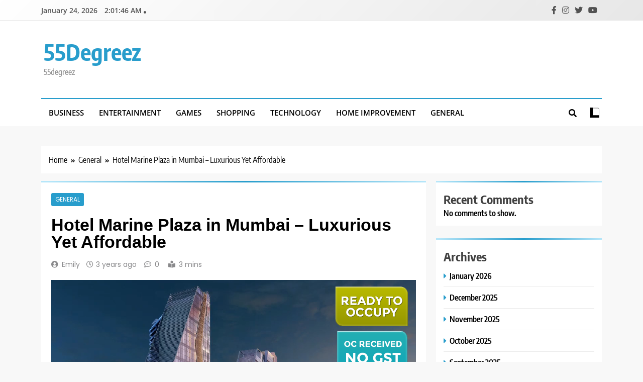

--- FILE ---
content_type: text/html; charset=UTF-8
request_url: https://55degreez.com/hotel-marine-plaza-in-mumbai-luxurious-yet-affordable/
body_size: 46863
content:
<!doctype html>
<html lang="en-US">
<head>
	<meta charset="UTF-8">
	<meta name="viewport" content="width=device-width, initial-scale=1">
	<link rel="profile" href="https://gmpg.org/xfn/11">
	<meta name='robots' content='index, follow, max-image-preview:large, max-snippet:-1, max-video-preview:-1' />

	<!-- This site is optimized with the Yoast SEO plugin v25.3 - https://yoast.com/wordpress/plugins/seo/ -->
	<title>Hotel Marine Plaza in Mumbai - Luxurious Yet Affordable</title>
	<link rel="canonical" href="https://55degreez.com/hotel-marine-plaza-in-mumbai-luxurious-yet-affordable/" />
	<meta property="og:locale" content="en_US" />
	<meta property="og:type" content="article" />
	<meta property="og:title" content="Hotel Marine Plaza in Mumbai - Luxurious Yet Affordable" />
	<meta property="og:description" content="Overlooking the magnificent Arabian Sea at the end of Marine Drive in Mumbai is Hotel Marine galaxy blue sapphire plaza, a fashionable, 5 star hotel in Mumbai setting world class standards in hospitality and comfort. The Glass bottom pool and Jacuzzi on the roof top of this fabulous 5 star hotel in Mumbai bring out..." />
	<meta property="og:url" content="https://55degreez.com/hotel-marine-plaza-in-mumbai-luxurious-yet-affordable/" />
	<meta property="og:site_name" content="55Degreez" />
	<meta property="article:published_time" content="2023-02-11T12:02:52+00:00" />
	<meta property="article:modified_time" content="2023-02-11T12:02:54+00:00" />
	<meta property="og:image" content="https://55degreez.com/wp-content/uploads/2023/02/141299245_101815521919664_4671850429517382340_n.png" />
	<meta property="og:image:width" content="1200" />
	<meta property="og:image:height" content="628" />
	<meta property="og:image:type" content="image/png" />
	<meta name="author" content="Emily" />
	<meta name="twitter:card" content="summary_large_image" />
	<meta name="twitter:label1" content="Written by" />
	<meta name="twitter:data1" content="Emily" />
	<meta name="twitter:label2" content="Est. reading time" />
	<meta name="twitter:data2" content="2 minutes" />
	<script type="application/ld+json" class="yoast-schema-graph">{"@context":"https://schema.org","@graph":[{"@type":"WebPage","@id":"https://55degreez.com/hotel-marine-plaza-in-mumbai-luxurious-yet-affordable/","url":"https://55degreez.com/hotel-marine-plaza-in-mumbai-luxurious-yet-affordable/","name":"Hotel Marine Plaza in Mumbai - Luxurious Yet Affordable","isPartOf":{"@id":"https://55degreez.com/#website"},"primaryImageOfPage":{"@id":"https://55degreez.com/hotel-marine-plaza-in-mumbai-luxurious-yet-affordable/#primaryimage"},"image":{"@id":"https://55degreez.com/hotel-marine-plaza-in-mumbai-luxurious-yet-affordable/#primaryimage"},"thumbnailUrl":"https://55degreez.com/wp-content/uploads/2023/02/141299245_101815521919664_4671850429517382340_n.png","datePublished":"2023-02-11T12:02:52+00:00","dateModified":"2023-02-11T12:02:54+00:00","author":{"@id":"https://55degreez.com/#/schema/person/c9ce3bed8cb61cdaac4c358fd8d274b8"},"breadcrumb":{"@id":"https://55degreez.com/hotel-marine-plaza-in-mumbai-luxurious-yet-affordable/#breadcrumb"},"inLanguage":"en-US","potentialAction":[{"@type":"ReadAction","target":["https://55degreez.com/hotel-marine-plaza-in-mumbai-luxurious-yet-affordable/"]}]},{"@type":"ImageObject","inLanguage":"en-US","@id":"https://55degreez.com/hotel-marine-plaza-in-mumbai-luxurious-yet-affordable/#primaryimage","url":"https://55degreez.com/wp-content/uploads/2023/02/141299245_101815521919664_4671850429517382340_n.png","contentUrl":"https://55degreez.com/wp-content/uploads/2023/02/141299245_101815521919664_4671850429517382340_n.png","width":1200,"height":628},{"@type":"BreadcrumbList","@id":"https://55degreez.com/hotel-marine-plaza-in-mumbai-luxurious-yet-affordable/#breadcrumb","itemListElement":[{"@type":"ListItem","position":1,"name":"Home","item":"https://55degreez.com/"},{"@type":"ListItem","position":2,"name":"Hotel Marine Plaza in Mumbai &#8211; Luxurious Yet Affordable"}]},{"@type":"WebSite","@id":"https://55degreez.com/#website","url":"https://55degreez.com/","name":"55Degreez","description":"55degreez","potentialAction":[{"@type":"SearchAction","target":{"@type":"EntryPoint","urlTemplate":"https://55degreez.com/?s={search_term_string}"},"query-input":{"@type":"PropertyValueSpecification","valueRequired":true,"valueName":"search_term_string"}}],"inLanguage":"en-US"},{"@type":"Person","@id":"https://55degreez.com/#/schema/person/c9ce3bed8cb61cdaac4c358fd8d274b8","name":"Emily","image":{"@type":"ImageObject","inLanguage":"en-US","@id":"https://55degreez.com/#/schema/person/image/","url":"https://secure.gravatar.com/avatar/86a4cda68538bf157557d2264b8a718eb2936e52c927fa9eda31b4def61fd770?s=96&d=mm&r=g","contentUrl":"https://secure.gravatar.com/avatar/86a4cda68538bf157557d2264b8a718eb2936e52c927fa9eda31b4def61fd770?s=96&d=mm&r=g","caption":"Emily"},"sameAs":["https://55degreez.com"],"url":"https://55degreez.com/author/emily/"}]}</script>
	<!-- / Yoast SEO plugin. -->


<link rel="alternate" type="application/rss+xml" title="55Degreez &raquo; Feed" href="https://55degreez.com/feed/" />
<link rel="alternate" type="application/rss+xml" title="55Degreez &raquo; Comments Feed" href="https://55degreez.com/comments/feed/" />
<link rel="alternate" title="oEmbed (JSON)" type="application/json+oembed" href="https://55degreez.com/wp-json/oembed/1.0/embed?url=https%3A%2F%2F55degreez.com%2Fhotel-marine-plaza-in-mumbai-luxurious-yet-affordable%2F" />
<link rel="alternate" title="oEmbed (XML)" type="text/xml+oembed" href="https://55degreez.com/wp-json/oembed/1.0/embed?url=https%3A%2F%2F55degreez.com%2Fhotel-marine-plaza-in-mumbai-luxurious-yet-affordable%2F&#038;format=xml" />
<style id='wp-img-auto-sizes-contain-inline-css'>
img:is([sizes=auto i],[sizes^="auto," i]){contain-intrinsic-size:3000px 1500px}
/*# sourceURL=wp-img-auto-sizes-contain-inline-css */
</style>
<style id='wp-emoji-styles-inline-css'>

	img.wp-smiley, img.emoji {
		display: inline !important;
		border: none !important;
		box-shadow: none !important;
		height: 1em !important;
		width: 1em !important;
		margin: 0 0.07em !important;
		vertical-align: -0.1em !important;
		background: none !important;
		padding: 0 !important;
	}
/*# sourceURL=wp-emoji-styles-inline-css */
</style>
<style id='wp-block-library-inline-css'>
:root{--wp-block-synced-color:#7a00df;--wp-block-synced-color--rgb:122,0,223;--wp-bound-block-color:var(--wp-block-synced-color);--wp-editor-canvas-background:#ddd;--wp-admin-theme-color:#007cba;--wp-admin-theme-color--rgb:0,124,186;--wp-admin-theme-color-darker-10:#006ba1;--wp-admin-theme-color-darker-10--rgb:0,107,160.5;--wp-admin-theme-color-darker-20:#005a87;--wp-admin-theme-color-darker-20--rgb:0,90,135;--wp-admin-border-width-focus:2px}@media (min-resolution:192dpi){:root{--wp-admin-border-width-focus:1.5px}}.wp-element-button{cursor:pointer}:root .has-very-light-gray-background-color{background-color:#eee}:root .has-very-dark-gray-background-color{background-color:#313131}:root .has-very-light-gray-color{color:#eee}:root .has-very-dark-gray-color{color:#313131}:root .has-vivid-green-cyan-to-vivid-cyan-blue-gradient-background{background:linear-gradient(135deg,#00d084,#0693e3)}:root .has-purple-crush-gradient-background{background:linear-gradient(135deg,#34e2e4,#4721fb 50%,#ab1dfe)}:root .has-hazy-dawn-gradient-background{background:linear-gradient(135deg,#faaca8,#dad0ec)}:root .has-subdued-olive-gradient-background{background:linear-gradient(135deg,#fafae1,#67a671)}:root .has-atomic-cream-gradient-background{background:linear-gradient(135deg,#fdd79a,#004a59)}:root .has-nightshade-gradient-background{background:linear-gradient(135deg,#330968,#31cdcf)}:root .has-midnight-gradient-background{background:linear-gradient(135deg,#020381,#2874fc)}:root{--wp--preset--font-size--normal:16px;--wp--preset--font-size--huge:42px}.has-regular-font-size{font-size:1em}.has-larger-font-size{font-size:2.625em}.has-normal-font-size{font-size:var(--wp--preset--font-size--normal)}.has-huge-font-size{font-size:var(--wp--preset--font-size--huge)}.has-text-align-center{text-align:center}.has-text-align-left{text-align:left}.has-text-align-right{text-align:right}.has-fit-text{white-space:nowrap!important}#end-resizable-editor-section{display:none}.aligncenter{clear:both}.items-justified-left{justify-content:flex-start}.items-justified-center{justify-content:center}.items-justified-right{justify-content:flex-end}.items-justified-space-between{justify-content:space-between}.screen-reader-text{border:0;clip-path:inset(50%);height:1px;margin:-1px;overflow:hidden;padding:0;position:absolute;width:1px;word-wrap:normal!important}.screen-reader-text:focus{background-color:#ddd;clip-path:none;color:#444;display:block;font-size:1em;height:auto;left:5px;line-height:normal;padding:15px 23px 14px;text-decoration:none;top:5px;width:auto;z-index:100000}html :where(.has-border-color){border-style:solid}html :where([style*=border-top-color]){border-top-style:solid}html :where([style*=border-right-color]){border-right-style:solid}html :where([style*=border-bottom-color]){border-bottom-style:solid}html :where([style*=border-left-color]){border-left-style:solid}html :where([style*=border-width]){border-style:solid}html :where([style*=border-top-width]){border-top-style:solid}html :where([style*=border-right-width]){border-right-style:solid}html :where([style*=border-bottom-width]){border-bottom-style:solid}html :where([style*=border-left-width]){border-left-style:solid}html :where(img[class*=wp-image-]){height:auto;max-width:100%}:where(figure){margin:0 0 1em}html :where(.is-position-sticky){--wp-admin--admin-bar--position-offset:var(--wp-admin--admin-bar--height,0px)}@media screen and (max-width:600px){html :where(.is-position-sticky){--wp-admin--admin-bar--position-offset:0px}}

/*# sourceURL=wp-block-library-inline-css */
</style><style id='wp-block-archives-inline-css'>
.wp-block-archives{box-sizing:border-box}.wp-block-archives-dropdown label{display:block}
/*# sourceURL=https://55degreez.com/wp-includes/blocks/archives/style.min.css */
</style>
<style id='wp-block-categories-inline-css'>
.wp-block-categories{box-sizing:border-box}.wp-block-categories.alignleft{margin-right:2em}.wp-block-categories.alignright{margin-left:2em}.wp-block-categories.wp-block-categories-dropdown.aligncenter{text-align:center}.wp-block-categories .wp-block-categories__label{display:block;width:100%}
/*# sourceURL=https://55degreez.com/wp-includes/blocks/categories/style.min.css */
</style>
<style id='wp-block-heading-inline-css'>
h1:where(.wp-block-heading).has-background,h2:where(.wp-block-heading).has-background,h3:where(.wp-block-heading).has-background,h4:where(.wp-block-heading).has-background,h5:where(.wp-block-heading).has-background,h6:where(.wp-block-heading).has-background{padding:1.25em 2.375em}h1.has-text-align-left[style*=writing-mode]:where([style*=vertical-lr]),h1.has-text-align-right[style*=writing-mode]:where([style*=vertical-rl]),h2.has-text-align-left[style*=writing-mode]:where([style*=vertical-lr]),h2.has-text-align-right[style*=writing-mode]:where([style*=vertical-rl]),h3.has-text-align-left[style*=writing-mode]:where([style*=vertical-lr]),h3.has-text-align-right[style*=writing-mode]:where([style*=vertical-rl]),h4.has-text-align-left[style*=writing-mode]:where([style*=vertical-lr]),h4.has-text-align-right[style*=writing-mode]:where([style*=vertical-rl]),h5.has-text-align-left[style*=writing-mode]:where([style*=vertical-lr]),h5.has-text-align-right[style*=writing-mode]:where([style*=vertical-rl]),h6.has-text-align-left[style*=writing-mode]:where([style*=vertical-lr]),h6.has-text-align-right[style*=writing-mode]:where([style*=vertical-rl]){rotate:180deg}
/*# sourceURL=https://55degreez.com/wp-includes/blocks/heading/style.min.css */
</style>
<style id='wp-block-latest-comments-inline-css'>
ol.wp-block-latest-comments{box-sizing:border-box;margin-left:0}:where(.wp-block-latest-comments:not([style*=line-height] .wp-block-latest-comments__comment)){line-height:1.1}:where(.wp-block-latest-comments:not([style*=line-height] .wp-block-latest-comments__comment-excerpt p)){line-height:1.8}.has-dates :where(.wp-block-latest-comments:not([style*=line-height])),.has-excerpts :where(.wp-block-latest-comments:not([style*=line-height])){line-height:1.5}.wp-block-latest-comments .wp-block-latest-comments{padding-left:0}.wp-block-latest-comments__comment{list-style:none;margin-bottom:1em}.has-avatars .wp-block-latest-comments__comment{list-style:none;min-height:2.25em}.has-avatars .wp-block-latest-comments__comment .wp-block-latest-comments__comment-excerpt,.has-avatars .wp-block-latest-comments__comment .wp-block-latest-comments__comment-meta{margin-left:3.25em}.wp-block-latest-comments__comment-excerpt p{font-size:.875em;margin:.36em 0 1.4em}.wp-block-latest-comments__comment-date{display:block;font-size:.75em}.wp-block-latest-comments .avatar,.wp-block-latest-comments__comment-avatar{border-radius:1.5em;display:block;float:left;height:2.5em;margin-right:.75em;width:2.5em}.wp-block-latest-comments[class*=-font-size] a,.wp-block-latest-comments[style*=font-size] a{font-size:inherit}
/*# sourceURL=https://55degreez.com/wp-includes/blocks/latest-comments/style.min.css */
</style>
<style id='wp-block-group-inline-css'>
.wp-block-group{box-sizing:border-box}:where(.wp-block-group.wp-block-group-is-layout-constrained){position:relative}
/*# sourceURL=https://55degreez.com/wp-includes/blocks/group/style.min.css */
</style>
<style id='global-styles-inline-css'>
:root{--wp--preset--aspect-ratio--square: 1;--wp--preset--aspect-ratio--4-3: 4/3;--wp--preset--aspect-ratio--3-4: 3/4;--wp--preset--aspect-ratio--3-2: 3/2;--wp--preset--aspect-ratio--2-3: 2/3;--wp--preset--aspect-ratio--16-9: 16/9;--wp--preset--aspect-ratio--9-16: 9/16;--wp--preset--color--black: #000000;--wp--preset--color--cyan-bluish-gray: #abb8c3;--wp--preset--color--white: #ffffff;--wp--preset--color--pale-pink: #f78da7;--wp--preset--color--vivid-red: #cf2e2e;--wp--preset--color--luminous-vivid-orange: #ff6900;--wp--preset--color--luminous-vivid-amber: #fcb900;--wp--preset--color--light-green-cyan: #7bdcb5;--wp--preset--color--vivid-green-cyan: #00d084;--wp--preset--color--pale-cyan-blue: #8ed1fc;--wp--preset--color--vivid-cyan-blue: #0693e3;--wp--preset--color--vivid-purple: #9b51e0;--wp--preset--gradient--vivid-cyan-blue-to-vivid-purple: linear-gradient(135deg,rgb(6,147,227) 0%,rgb(155,81,224) 100%);--wp--preset--gradient--light-green-cyan-to-vivid-green-cyan: linear-gradient(135deg,rgb(122,220,180) 0%,rgb(0,208,130) 100%);--wp--preset--gradient--luminous-vivid-amber-to-luminous-vivid-orange: linear-gradient(135deg,rgb(252,185,0) 0%,rgb(255,105,0) 100%);--wp--preset--gradient--luminous-vivid-orange-to-vivid-red: linear-gradient(135deg,rgb(255,105,0) 0%,rgb(207,46,46) 100%);--wp--preset--gradient--very-light-gray-to-cyan-bluish-gray: linear-gradient(135deg,rgb(238,238,238) 0%,rgb(169,184,195) 100%);--wp--preset--gradient--cool-to-warm-spectrum: linear-gradient(135deg,rgb(74,234,220) 0%,rgb(151,120,209) 20%,rgb(207,42,186) 40%,rgb(238,44,130) 60%,rgb(251,105,98) 80%,rgb(254,248,76) 100%);--wp--preset--gradient--blush-light-purple: linear-gradient(135deg,rgb(255,206,236) 0%,rgb(152,150,240) 100%);--wp--preset--gradient--blush-bordeaux: linear-gradient(135deg,rgb(254,205,165) 0%,rgb(254,45,45) 50%,rgb(107,0,62) 100%);--wp--preset--gradient--luminous-dusk: linear-gradient(135deg,rgb(255,203,112) 0%,rgb(199,81,192) 50%,rgb(65,88,208) 100%);--wp--preset--gradient--pale-ocean: linear-gradient(135deg,rgb(255,245,203) 0%,rgb(182,227,212) 50%,rgb(51,167,181) 100%);--wp--preset--gradient--electric-grass: linear-gradient(135deg,rgb(202,248,128) 0%,rgb(113,206,126) 100%);--wp--preset--gradient--midnight: linear-gradient(135deg,rgb(2,3,129) 0%,rgb(40,116,252) 100%);--wp--preset--font-size--small: 13px;--wp--preset--font-size--medium: 20px;--wp--preset--font-size--large: 36px;--wp--preset--font-size--x-large: 42px;--wp--preset--spacing--20: 0.44rem;--wp--preset--spacing--30: 0.67rem;--wp--preset--spacing--40: 1rem;--wp--preset--spacing--50: 1.5rem;--wp--preset--spacing--60: 2.25rem;--wp--preset--spacing--70: 3.38rem;--wp--preset--spacing--80: 5.06rem;--wp--preset--shadow--natural: 6px 6px 9px rgba(0, 0, 0, 0.2);--wp--preset--shadow--deep: 12px 12px 50px rgba(0, 0, 0, 0.4);--wp--preset--shadow--sharp: 6px 6px 0px rgba(0, 0, 0, 0.2);--wp--preset--shadow--outlined: 6px 6px 0px -3px rgb(255, 255, 255), 6px 6px rgb(0, 0, 0);--wp--preset--shadow--crisp: 6px 6px 0px rgb(0, 0, 0);}:where(.is-layout-flex){gap: 0.5em;}:where(.is-layout-grid){gap: 0.5em;}body .is-layout-flex{display: flex;}.is-layout-flex{flex-wrap: wrap;align-items: center;}.is-layout-flex > :is(*, div){margin: 0;}body .is-layout-grid{display: grid;}.is-layout-grid > :is(*, div){margin: 0;}:where(.wp-block-columns.is-layout-flex){gap: 2em;}:where(.wp-block-columns.is-layout-grid){gap: 2em;}:where(.wp-block-post-template.is-layout-flex){gap: 1.25em;}:where(.wp-block-post-template.is-layout-grid){gap: 1.25em;}.has-black-color{color: var(--wp--preset--color--black) !important;}.has-cyan-bluish-gray-color{color: var(--wp--preset--color--cyan-bluish-gray) !important;}.has-white-color{color: var(--wp--preset--color--white) !important;}.has-pale-pink-color{color: var(--wp--preset--color--pale-pink) !important;}.has-vivid-red-color{color: var(--wp--preset--color--vivid-red) !important;}.has-luminous-vivid-orange-color{color: var(--wp--preset--color--luminous-vivid-orange) !important;}.has-luminous-vivid-amber-color{color: var(--wp--preset--color--luminous-vivid-amber) !important;}.has-light-green-cyan-color{color: var(--wp--preset--color--light-green-cyan) !important;}.has-vivid-green-cyan-color{color: var(--wp--preset--color--vivid-green-cyan) !important;}.has-pale-cyan-blue-color{color: var(--wp--preset--color--pale-cyan-blue) !important;}.has-vivid-cyan-blue-color{color: var(--wp--preset--color--vivid-cyan-blue) !important;}.has-vivid-purple-color{color: var(--wp--preset--color--vivid-purple) !important;}.has-black-background-color{background-color: var(--wp--preset--color--black) !important;}.has-cyan-bluish-gray-background-color{background-color: var(--wp--preset--color--cyan-bluish-gray) !important;}.has-white-background-color{background-color: var(--wp--preset--color--white) !important;}.has-pale-pink-background-color{background-color: var(--wp--preset--color--pale-pink) !important;}.has-vivid-red-background-color{background-color: var(--wp--preset--color--vivid-red) !important;}.has-luminous-vivid-orange-background-color{background-color: var(--wp--preset--color--luminous-vivid-orange) !important;}.has-luminous-vivid-amber-background-color{background-color: var(--wp--preset--color--luminous-vivid-amber) !important;}.has-light-green-cyan-background-color{background-color: var(--wp--preset--color--light-green-cyan) !important;}.has-vivid-green-cyan-background-color{background-color: var(--wp--preset--color--vivid-green-cyan) !important;}.has-pale-cyan-blue-background-color{background-color: var(--wp--preset--color--pale-cyan-blue) !important;}.has-vivid-cyan-blue-background-color{background-color: var(--wp--preset--color--vivid-cyan-blue) !important;}.has-vivid-purple-background-color{background-color: var(--wp--preset--color--vivid-purple) !important;}.has-black-border-color{border-color: var(--wp--preset--color--black) !important;}.has-cyan-bluish-gray-border-color{border-color: var(--wp--preset--color--cyan-bluish-gray) !important;}.has-white-border-color{border-color: var(--wp--preset--color--white) !important;}.has-pale-pink-border-color{border-color: var(--wp--preset--color--pale-pink) !important;}.has-vivid-red-border-color{border-color: var(--wp--preset--color--vivid-red) !important;}.has-luminous-vivid-orange-border-color{border-color: var(--wp--preset--color--luminous-vivid-orange) !important;}.has-luminous-vivid-amber-border-color{border-color: var(--wp--preset--color--luminous-vivid-amber) !important;}.has-light-green-cyan-border-color{border-color: var(--wp--preset--color--light-green-cyan) !important;}.has-vivid-green-cyan-border-color{border-color: var(--wp--preset--color--vivid-green-cyan) !important;}.has-pale-cyan-blue-border-color{border-color: var(--wp--preset--color--pale-cyan-blue) !important;}.has-vivid-cyan-blue-border-color{border-color: var(--wp--preset--color--vivid-cyan-blue) !important;}.has-vivid-purple-border-color{border-color: var(--wp--preset--color--vivid-purple) !important;}.has-vivid-cyan-blue-to-vivid-purple-gradient-background{background: var(--wp--preset--gradient--vivid-cyan-blue-to-vivid-purple) !important;}.has-light-green-cyan-to-vivid-green-cyan-gradient-background{background: var(--wp--preset--gradient--light-green-cyan-to-vivid-green-cyan) !important;}.has-luminous-vivid-amber-to-luminous-vivid-orange-gradient-background{background: var(--wp--preset--gradient--luminous-vivid-amber-to-luminous-vivid-orange) !important;}.has-luminous-vivid-orange-to-vivid-red-gradient-background{background: var(--wp--preset--gradient--luminous-vivid-orange-to-vivid-red) !important;}.has-very-light-gray-to-cyan-bluish-gray-gradient-background{background: var(--wp--preset--gradient--very-light-gray-to-cyan-bluish-gray) !important;}.has-cool-to-warm-spectrum-gradient-background{background: var(--wp--preset--gradient--cool-to-warm-spectrum) !important;}.has-blush-light-purple-gradient-background{background: var(--wp--preset--gradient--blush-light-purple) !important;}.has-blush-bordeaux-gradient-background{background: var(--wp--preset--gradient--blush-bordeaux) !important;}.has-luminous-dusk-gradient-background{background: var(--wp--preset--gradient--luminous-dusk) !important;}.has-pale-ocean-gradient-background{background: var(--wp--preset--gradient--pale-ocean) !important;}.has-electric-grass-gradient-background{background: var(--wp--preset--gradient--electric-grass) !important;}.has-midnight-gradient-background{background: var(--wp--preset--gradient--midnight) !important;}.has-small-font-size{font-size: var(--wp--preset--font-size--small) !important;}.has-medium-font-size{font-size: var(--wp--preset--font-size--medium) !important;}.has-large-font-size{font-size: var(--wp--preset--font-size--large) !important;}.has-x-large-font-size{font-size: var(--wp--preset--font-size--x-large) !important;}
/*# sourceURL=global-styles-inline-css */
</style>

<style id='classic-theme-styles-inline-css'>
/*! This file is auto-generated */
.wp-block-button__link{color:#fff;background-color:#32373c;border-radius:9999px;box-shadow:none;text-decoration:none;padding:calc(.667em + 2px) calc(1.333em + 2px);font-size:1.125em}.wp-block-file__button{background:#32373c;color:#fff;text-decoration:none}
/*# sourceURL=/wp-includes/css/classic-themes.min.css */
</style>
<link rel='stylesheet' id='fontawesome-css' href='https://55degreez.com/wp-content/themes/trendy-news/assets/lib/fontawesome/css/all.min.css?ver=5.15.3' media='all' />
<link rel='stylesheet' id='slick-css' href='https://55degreez.com/wp-content/themes/trendy-news/assets/lib/slick/slick.css?ver=1.8.1' media='all' />
<link rel='stylesheet' id='trendy-news-typo-fonts-css' href='https://55degreez.com/wp-content/fonts/8be290fff2e8b9c4988a8faddc5f0a1d.css' media='all' />
<link rel='stylesheet' id='trendy-news-style-css' href='https://55degreez.com/wp-content/themes/trendy-news/style.css?ver=1.0.16' media='all' />
<style id='trendy-news-style-inline-css'>
body.tn_font_typography{ --tn-global-preset-color-1: #64748b;}
 body.tn_font_typography{ --tn-global-preset-color-2: #27272a;}
 body.tn_font_typography{ --tn-global-preset-color-3: #ef4444;}
 body.tn_font_typography{ --tn-global-preset-color-4: #eab308;}
 body.tn_font_typography{ --tn-global-preset-color-5: #84cc16;}
 body.tn_font_typography{ --tn-global-preset-color-6: #22c55e;}
 body.tn_font_typography{ --tn-global-preset-gradient-color-1: linear-gradient( 135deg, #485563 10%, #29323c 100%);}
 body.tn_font_typography{ --tn-global-preset-gradient-color-2: linear-gradient( 135deg, #FF512F 10%, #F09819 100%);}
 body.tn_font_typography{ --tn-global-preset-gradient-color-3: linear-gradient( 135deg, #00416A 10%, #E4E5E6 100%);}
 body.tn_font_typography{ --tn-global-preset-gradient-color-4: linear-gradient( 135deg, #CE9FFC 10%, #7367F0 100%);}
 body.tn_font_typography{ --tn-global-preset-gradient-color-5: linear-gradient( 135deg, #90F7EC 10%, #32CCBC 100%);}
 body.tn_font_typography{ --tn-global-preset-gradient-color-6: linear-gradient( 135deg, #81FBB8 10%, #28C76F 100%);}
.tn_font_typography { --header-padding: 35px;} .tn_font_typography { --header-padding-tablet: 30px;} .tn_font_typography { --header-padding-smartphone: 30px;} body.tn_font_typography{ --theme-block-top-border-color: linear-gradient(135deg,rgb(182,230,249) 2%,rgb(40,157,204) 53%,rgb(182,230,249) 100%);}
body .site-header.layout--default .top-header{ border-bottom: 1px solid #E8E8E8;}.tn_main_body .site-header.layout--default .top-header{ background: linear-gradient(135deg,rgb(255,255,255) 0%,rgb(231,231,231) 100%)}.tn_font_typography { --site-title-family : Encode Sans Condensed; }
.tn_font_typography { --site-title-weight : 700; }
.tn_font_typography { --site-title-texttransform : capitalize; }
.tn_font_typography { --site-title-textdecoration : none; }
.tn_font_typography { --site-title-size : 45px; }
.tn_font_typography { --site-title-size-tab : 43px; }
.tn_font_typography { --site-title-size-mobile : 40px; }
.tn_font_typography { --site-title-lineheight : 45px; }
.tn_font_typography { --site-title-lineheight-tab : 42px; }
.tn_font_typography { --site-title-lineheight-mobile : 40px; }
.tn_font_typography { --site-title-letterspacing : 0px; }
.tn_font_typography { --site-title-letterspacing-tab : 0px; }
.tn_font_typography { --site-title-letterspacing-mobile : 0px; }
body .site-branding img.custom-logo{ width: 230px; }@media(max-width: 940px) { body .site-branding img.custom-logo{ width: 200px; } }
@media(max-width: 610px) { body .site-branding img.custom-logo{ width: 200px; } }
body.tn_font_typography { --site-bk-color: #f8f8f8}.tn_font_typography  { --move-to-top-background-color: #289dcc;}.tn_font_typography  { --move-to-top-background-color-hover : #289dcc; }.tn_font_typography  { --move-to-top-color: #fff;}.tn_font_typography  { --move-to-top-color-hover : #fff; }@media(max-width: 610px) { .ads-banner{ display : block;} }body #tn-scroll-to-top{ padding: 8px 20px 8px 20px; }@media(max-width: 940px) { body #tn-scroll-to-top{ padding: 8px 20px 8px 20px; } }
@media(max-width: 610px) { body #tn-scroll-to-top{ padding: 8px 20px 8px 20px; } }
@media(max-width: 610px) { body #tn-scroll-to-top.show{ display : none;} }body #tn-scroll-to-top{ border: 1px none #000000;}body .menu-section .row{ border-bottom: 1px none var( --theme-color-red );}body .site-header.layout--default .menu-section .row{ border-top: 2px solid var( --theme-color-red );}body.tn_main_body{ --move-to-top-font-size: 16px;}
body.tn_main_body{ --move-to-top-font-size-tablet: 14px;}
body.tn_main_body{ --move-to-top-font-size-smartphone: 12px;}
body .site-footer.dark_bk{ border-top: 5px solid var( --theme-color-red );} body.tn_main_body{ --theme-color-red: #289dcc;} body.trendy_news_dark_mode{ --theme-color-red: #289dcc;}.tn_main_body .main-navigation ul.menu ul li, .tn_main_body  .main-navigation ul.nav-menu ul li a, .tn_main_body .main-navigation ul.menu ul, .tn_main_body .main-navigation ul.nav-menu ul{ border-color: ;}.tn_main_body .main-navigation ul.menu ul li, .tn_main_body  .main-navigation ul.nav-menu ul li a, .tn_main_body .main-navigation ul.menu ul, .tn_main_body .main-navigation ul.nav-menu ul li{ border-color: ;}body .post-categories .cat-item.cat-2 { background-color : #289dcc} body .tn-category-no-bk .post-categories .cat-item.cat-2 a  { color : #289dcc} body .post-categories .cat-item.cat-5 { background-color : #289dcc} body .tn-category-no-bk .post-categories .cat-item.cat-5 a  { color : #289dcc} body .post-categories .cat-item.cat-4 { background-color : #289dcc} body .tn-category-no-bk .post-categories .cat-item.cat-4 a  { color : #289dcc} body .post-categories .cat-item.cat-8 { background-color : #289dcc} body .tn-category-no-bk .post-categories .cat-item.cat-8 a  { color : #289dcc} body .post-categories .cat-item.cat-6 { background-color : #289dcc} body .tn-category-no-bk .post-categories .cat-item.cat-6 a  { color : #289dcc} body .post-categories .cat-item.cat-7 { background-color : #289dcc} body .tn-category-no-bk .post-categories .cat-item.cat-7 a  { color : #289dcc} body .post-categories .cat-item.cat-806 { background-color : #289dcc} body .tn-category-no-bk .post-categories .cat-item.cat-806 a  { color : #289dcc} body .post-categories .cat-item.cat-3 { background-color : #289dcc} body .tn-category-no-bk .post-categories .cat-item.cat-3 a  { color : #289dcc} body .post-categories .cat-item.cat-1 { background-color : #289dcc} body .tn-category-no-bk .post-categories .cat-item.cat-1 a  { color : #289dcc}
/*# sourceURL=trendy-news-style-inline-css */
</style>
<link rel='stylesheet' id='trendy-news-main-style-css' href='https://55degreez.com/wp-content/themes/trendy-news/assets/css/main.css?ver=1.0.16' media='all' />
<link rel='stylesheet' id='trendy-news-loader-style-css' href='https://55degreez.com/wp-content/themes/trendy-news/assets/css/loader.css?ver=1.0.16' media='all' />
<link rel='stylesheet' id='trendy-news-responsive-style-css' href='https://55degreez.com/wp-content/themes/trendy-news/assets/css/responsive.css?ver=1.0.16' media='all' />
<link rel='stylesheet' id='wp-block-paragraph-css' href='https://55degreez.com/wp-includes/blocks/paragraph/style.min.css?ver=6.9' media='all' />
<script src="https://55degreez.com/wp-includes/js/jquery/jquery.min.js?ver=3.7.1" id="jquery-core-js"></script>
<script src="https://55degreez.com/wp-includes/js/jquery/jquery-migrate.min.js?ver=3.4.1" id="jquery-migrate-js"></script>
<link rel="https://api.w.org/" href="https://55degreez.com/wp-json/" /><link rel="alternate" title="JSON" type="application/json" href="https://55degreez.com/wp-json/wp/v2/posts/1056" /><link rel="EditURI" type="application/rsd+xml" title="RSD" href="https://55degreez.com/xmlrpc.php?rsd" />
<meta name="generator" content="WordPress 6.9" />
<link rel='shortlink' href='https://55degreez.com/?p=1056' />
		<style type="text/css">
							header .site-title a, header .site-title a:after  {
					color: #289dcc;
				}
				header .site-title a:hover {
					color: #289dcc;
				}
								.site-description {
						color: #8f8f8f;
					}
						</style>
		</head>

<body class="wp-singular post-template-default single single-post postid-1056 single-format-standard wp-theme-trendy-news trendy-news-title-one trendy-news-image-hover--effect-one site-full-width--layout tn_site_block_border_top right-sidebar tn_main_body tn_font_typography" itemtype='https://schema.org/Blog' itemscope='itemscope'>
<div id="page" class="site">
	<a class="skip-link screen-reader-text" href="#primary">Skip to content</a>
		
	<header id="masthead" class="site-header layout--default layout--one">
		<div class="top-header"><div class="tn-container"><div class="row">      <div class="top-date-time">
         <span class="date">January 24, 2026</span>
         <span class="time"></span>
      </div>
            <div class="top-menu">
							</div>
              <div class="social-icons-wrap">
           <div class="social-icons">					<a class="social-icon" href="" target="_blank"><i class="fab fa-facebook-f"></i></a>
							<a class="social-icon" href="" target="_blank"><i class="fab fa-instagram"></i></a>
							<a class="social-icon" href="" target="_blank"><i class="fab fa-twitter"></i></a>
							<a class="social-icon" href="" target="_blank"><i class="fab fa-youtube"></i></a>
		</div>        </div>
     </div></div></div>        <div class="main-header">
            <div class="site-branding-section">
                <div class="tn-container">
                    <div class="row">
                                    <div class="site-branding">
                                        <p class="site-title"><a href="https://55degreez.com/" rel="home">55Degreez</a></p>
                                    <p class="site-description" itemprop="description">55degreez</p>
                            </div><!-- .site-branding -->
                     <div class="ads-banner">
                        
            </div><!-- .ads-banner -->
                            </div>
                </div>
            </div>
            <div class="menu-section">
                <div class="tn-container">
                    <div class="row">
                                <nav id="site-navigation" class="main-navigation hover-effect--none">
            <button class="menu-toggle" aria-controls="primary-menu" aria-expanded="false">
                <div id="tn_menu_burger">
                    <span></span>
                    <span></span>
                    <span></span>
                </div>
                <span class="menu_txt">Menu</span></button>
            <div class="menu-main-menu-container"><ul id="header-menu" class="menu"><li id="menu-item-7" class="menu-item menu-item-type-taxonomy menu-item-object-category menu-item-7"><a href="https://55degreez.com/category/business/">Business</a></li>
<li id="menu-item-8" class="menu-item menu-item-type-taxonomy menu-item-object-category menu-item-8"><a href="https://55degreez.com/category/entertainment/">Entertainment</a></li>
<li id="menu-item-9" class="menu-item menu-item-type-taxonomy menu-item-object-category menu-item-9"><a href="https://55degreez.com/category/games/">Games</a></li>
<li id="menu-item-12" class="menu-item menu-item-type-taxonomy menu-item-object-category menu-item-12"><a href="https://55degreez.com/category/shopping/">Shopping</a></li>
<li id="menu-item-13" class="menu-item menu-item-type-taxonomy menu-item-object-category menu-item-13"><a href="https://55degreez.com/category/technology/">Technology</a></li>
<li id="menu-item-11" class="menu-item menu-item-type-taxonomy menu-item-object-category menu-item-11"><a href="https://55degreez.com/category/home-improvement/">Home Improvement</a></li>
<li id="menu-item-10" class="menu-item menu-item-type-taxonomy menu-item-object-category current-post-ancestor current-menu-parent current-post-parent menu-item-10"><a href="https://55degreez.com/category/general/">General</a></li>
</ul></div>        </nav><!-- #site-navigation -->
                  <div class="search-wrap">
                <button class="search-trigger">
                    <i class="fas fa-search"></i>
                </button>
                <div class="search-form-wrap hide">
                    <form role="search" method="get" class="search-form" action="https://55degreez.com/">
				<label>
					<span class="screen-reader-text">Search for:</span>
					<input type="search" class="search-field" placeholder="Search &hellip;" value="" name="s" />
				</label>
				<input type="submit" class="search-submit" value="Search" />
			</form>                </div>
            </div>
                    <div class="mode_toggle_wrap">
                <input class="mode_toggle" type="checkbox">
            </div>
                            </div>
                </div>
            </div>
        </div>
        	</header><!-- #masthead -->

	        <div class="after-header header-layout-banner-two">
            <div class="tn-container">
                <div class="row">
                                    </div>
            </div>
        </div>
        <div id="theme-content">
	        <div class="tn-container">
            <div class="row">
                <div class="trendy-news-breadcrumb-wrap">
                    <div role="navigation" aria-label="Breadcrumbs" class="breadcrumb-trail breadcrumbs" itemprop="breadcrumb"><ul class="trail-items" itemscope itemtype="http://schema.org/BreadcrumbList"><meta name="numberOfItems" content="3" /><meta name="itemListOrder" content="Ascending" /><li itemprop="itemListElement" itemscope itemtype="http://schema.org/ListItem" class="trail-item trail-begin"><a href="https://55degreez.com/" rel="home" itemprop="item"><span itemprop="name">Home</span></a><meta itemprop="position" content="1" /></li><li itemprop="itemListElement" itemscope itemtype="http://schema.org/ListItem" class="trail-item"><a href="https://55degreez.com/category/general/" itemprop="item"><span itemprop="name">General</span></a><meta itemprop="position" content="2" /></li><li itemprop="itemListElement" itemscope itemtype="http://schema.org/ListItem" class="trail-item trail-end"><span data-url="https://55degreez.com/hotel-marine-plaza-in-mumbai-luxurious-yet-affordable/" itemprop="item"><span itemprop="name">Hotel Marine Plaza in Mumbai &#8211; Luxurious Yet Affordable</span></span><meta itemprop="position" content="3" /></li></ul></div>                </div>
            </div>
        </div>
    	<main id="primary" class="site-main">
		<div class="tn-container">
			<div class="row">
				<div class="secondary-left-sidebar">
									</div>
				<div class="primary-content">
										<div class="post-inner-wrapper">
						<article itemtype='https://schema.org/Article' itemscope='itemscope' id="post-1056" class="post-1056 post type-post status-publish format-standard has-post-thumbnail hentry category-general tag-galaxy-blue-sapphire-plaza">
	<div class="post-inner">
		<header class="entry-header">
			<ul class="post-categories">
	<li><a href="https://55degreez.com/category/general/" rel="category tag">General</a></li></ul><h1 class="entry-title"itemprop='name'>Hotel Marine Plaza in Mumbai &#8211; Luxurious Yet Affordable</h1>												<div class="entry-meta">
													<span class="byline"> <span class="author vcard"><a class="url fn n author_name" href="https://55degreez.com/author/emily/">Emily</a></span></span><span class="post-date posted-on published"><a href="https://55degreez.com/hotel-marine-plaza-in-mumbai-luxurious-yet-affordable/" rel="bookmark"><time class="entry-date published" datetime="2023-02-11T12:02:52+00:00">3 years ago</time><time class="updated" datetime="2023-02-11T12:02:54+00:00">3 years ago</time></a></span><span class="post-comment">0</span><span class="read-time">3 mins</span>												</div><!-- .entry-meta -->
														<div class="post-thumbnail">
				<img width="1200" height="628" src="https://55degreez.com/wp-content/uploads/2023/02/141299245_101815521919664_4671850429517382340_n.png" class="attachment-post-thumbnail size-post-thumbnail wp-post-image" alt="" decoding="async" fetchpriority="high" srcset="https://55degreez.com/wp-content/uploads/2023/02/141299245_101815521919664_4671850429517382340_n.png 1200w, https://55degreez.com/wp-content/uploads/2023/02/141299245_101815521919664_4671850429517382340_n-300x157.png 300w, https://55degreez.com/wp-content/uploads/2023/02/141299245_101815521919664_4671850429517382340_n-1024x536.png 1024w, https://55degreez.com/wp-content/uploads/2023/02/141299245_101815521919664_4671850429517382340_n-768x402.png 768w" sizes="(max-width: 1200px) 100vw, 1200px" />			</div><!-- .post-thumbnail -->
				</header><!-- .entry-header -->

		<div itemprop='articleBody' class="entry-content">
			
<p>Overlooking the magnificent Arabian Sea at the end of Marine Drive in Mumbai is Hotel Marine <a href="https://galaxybluesapphire.in/">galaxy blue sapphire plaza</a>, a fashionable, 5 star hotel in Mumbai setting world class standards in hospitality and comfort. The Glass bottom pool and Jacuzzi on the roof top of this fabulous 5 star hotel in Mumbai bring out the &#8216;Unique Marine Experience&#8217; concept of this Boutique Hotel in Mumbai. The services are truly class apart and the rooms have been given five &#8211; star treatment with every amenity to soothe and satisfy every guest.</p>



<p>Accommodation<br>This 5 star hotel in Mumbai provide luxury accommodation in its 40 gorgeously done Exclusive Suites including 28 Spacious, Sea facing Rooms. All the rooms are thoughtfully fitted with modern conveniences like bathroom with bath tub, mini bar, satellite television, luxurious living area, spacious work space, Jacuzzi, Hi-Speed Internet Access and others. The aesthetic yet richly interiors of the rooms have a minimalist and relaxing aura.</p>



<p>Restaurants<br>Hotel Marine Plaza in Mumbai offers cosmopolitan cuisines in its specialty restaurants. The dining restaurant has a wide selection to choose from International specialties to ethnic flavors. It also serves extensive Buffet menu daily. The 24 hour dinning restaurant &#8216;The Bayview&#8217; is a blissful place for its calm ambience that creates savory delicacies for their guests. Evening can be enjoyed at the luxurious Geoffrey&#8217;s &#8211; The Pub that will take you to a world of enchantment and ecstasy.</p>



<p>Rejuvenation<br>To add a sense of rejuvenation and charm to one&#8217;s soul and spirit, Hotel Marine Plaza in Mumbai is certainly the best place to be as it has facilities that soothe a weary soul. Glass bottom pool, Spa, Jacuzzi, Aerobics Room, gym, discotheque and other fitness and fun facilities are also available at this Boutique Hotel in Mumbai.</p>



<p>Other Services<br>Hotel Marine Plaza in Mumbai offer hoards of other services for the convenience of the guests which include Meeting and Banqueting arrangements, medical assistance, same day laundry services, Forex Exchange, Credit Security Lockers, Doctor-on-call, data port, Internet connectivity, valet Car Parking, Astrologer, Concierge, Complementary newspaper/Magazine and loads of other facilities are also available at this 5 star Mumbai boutique hotel.</p>
		</div><!-- .entry-content -->

		<footer class="entry-footer">
			<span class="tags-links">Tagged: <a href="https://55degreez.com/tag/galaxy-blue-sapphire-plaza/" rel="tag">galaxy blue sapphire plaza</a></span>					</footer><!-- .entry-footer -->
		
	<nav class="navigation post-navigation" aria-label="Posts">
		<h2 class="screen-reader-text">Post navigation</h2>
		<div class="nav-links"><div class="nav-previous"><a href="https://55degreez.com/can-you-mitigate-against-dropped-%d9%81%d8%b1%d9%88%d8%b4%da%af%d8%a7%d9%87-%d8%b1%d9%88%d9%86%db%8c%da%a9%d8%b3/" rel="prev"><span class="nav-subtitle"><i class="fas fa-angle-double-left"></i>Previous:</span> <span class="nav-title">Can You Mitigate Against Dropped فروشگاه رونیکس ?</span></a></div><div class="nav-next"><a href="https://55degreez.com/the-nigerian-movie-industry-nollywood-the-origin-history/" rel="next"><span class="nav-subtitle">Next:<i class="fas fa-angle-double-right"></i></span> <span class="nav-title">The Nigerian Movie Industry (Nollywood) &#8211; The Origin (History)</span></a></div></div>
	</nav>	</div>
	</article><!-- #post-1056 -->
            <div class="single-related-posts-section-wrap layout--grid related_posts_popup">
                <div class="single-related-posts-section">
                    <a href="javascript:void(0);" class="related_post_close">
                        <i class="fas fa-times-circle"></i>
                    </a>
                    <h2 class="tn-block-title"><span>Related News</span></h2><div class="single-related-posts-wrap">                                <article post-id="post-5404" class="post-5404 post type-post status-publish format-standard has-post-thumbnail hentry category-general tag-apigacor88">
                                                                            <figure class="post-thumb-wrap ">
                                            			<div class="post-thumbnail">
				<img width="297" height="170" src="https://55degreez.com/wp-content/uploads/2024/12/gfd.jpg" class="attachment-post-thumbnail size-post-thumbnail wp-post-image" alt="" decoding="async" />			</div><!-- .post-thumbnail -->
		                                        </figure>
                                                                        <div class="post-element">
                                        <h2 class="post-title"><a href="https://55degreez.com/the-fascinating-world-of-slot-games-entertainment-and-strategy/">The Fascinating World of Slot Games: Entertainment and Strategy</a></h2>
                                        <div class="post-meta">
                                            <span class="byline"> <span class="author vcard"><a class="url fn n author_name" href="https://55degreez.com/author/emily/">Emily</a></span></span><span class="post-date posted-on published"><a href="https://55degreez.com/the-fascinating-world-of-slot-games-entertainment-and-strategy/" rel="bookmark"><time class="entry-date published" datetime="2025-11-09T12:08:58+00:00">3 months ago</time><time class="updated" datetime="2025-11-09T12:08:59+00:00">3 months ago</time></a></span>                                            <span class="post-comment">0</span>
                                        </div>
                                    </div>
                                </article>
                                                            <article post-id="post-4332" class="post-4332 post type-post status-publish format-standard hentry category-general tag-ufabet">
                                                                        <div class="post-element">
                                        <h2 class="post-title"><a href="https://55degreez.com/ufabet-revolutionizing-online-sports-betting-and-casino-gaming/">UFABET: Revolutionizing Online Sports Betting and Casino Gaming</a></h2>
                                        <div class="post-meta">
                                            <span class="byline"> <span class="author vcard"><a class="url fn n author_name" href="https://55degreez.com/author/emily/">Emily</a></span></span><span class="post-date posted-on published"><a href="https://55degreez.com/ufabet-revolutionizing-online-sports-betting-and-casino-gaming/" rel="bookmark"><time class="entry-date published" datetime="2025-05-05T09:45:21+00:00">9 months ago</time><time class="updated" datetime="2025-05-05T09:45:24+00:00">9 months ago</time></a></span>                                            <span class="post-comment">0</span>
                                        </div>
                                    </div>
                                </article>
                                                            <article post-id="post-4318" class="post-4318 post type-post status-publish format-standard has-post-thumbnail hentry category-general tag-bandarcolok-login-link-alternatif">
                                                                            <figure class="post-thumb-wrap ">
                                            			<div class="post-thumbnail">
				<img width="321" height="157" src="https://55degreez.com/wp-content/uploads/2024/10/jhg.jpg" class="attachment-post-thumbnail size-post-thumbnail wp-post-image" alt="" decoding="async" srcset="https://55degreez.com/wp-content/uploads/2024/10/jhg.jpg 321w, https://55degreez.com/wp-content/uploads/2024/10/jhg-300x147.jpg 300w" sizes="(max-width: 321px) 100vw, 321px" />			</div><!-- .post-thumbnail -->
		                                        </figure>
                                                                        <div class="post-element">
                                        <h2 class="post-title"><a href="https://55degreez.com/understanding-slot-machines-a-guide-to-how-they-work-and-tips-for-playing/">Understanding Slot Machines: A Guide to How They Work and Tips for Playing</a></h2>
                                        <div class="post-meta">
                                            <span class="byline"> <span class="author vcard"><a class="url fn n author_name" href="https://55degreez.com/author/emily/">Emily</a></span></span><span class="post-date posted-on published"><a href="https://55degreez.com/understanding-slot-machines-a-guide-to-how-they-work-and-tips-for-playing/" rel="bookmark"><time class="entry-date published" datetime="2025-04-30T08:54:53+00:00">9 months ago</time><time class="updated" datetime="2025-04-30T08:54:55+00:00">9 months ago</time></a></span>                                            <span class="post-comment">0</span>
                                        </div>
                                    </div>
                                </article>
                            </div>                </div>
            </div>
    					</div>
				</div>
				<div class="secondary-sidebar">
					
<aside id="secondary" class="widget-area">
	<section id="block-4" class="widget widget_block"><div class="wp-block-group"><div class="wp-block-group__inner-container is-layout-flow wp-block-group-is-layout-flow"><h2 class="wp-block-heading">Recent Comments</h2><div class="no-comments wp-block-latest-comments">No comments to show.</div></div></div></section><section id="block-5" class="widget widget_block"><div class="wp-block-group"><div class="wp-block-group__inner-container is-layout-flow wp-block-group-is-layout-flow"><h2 class="wp-block-heading">Archives</h2><ul class="wp-block-archives-list wp-block-archives">	<li><a href='https://55degreez.com/2026/01/'>January 2026</a></li>
	<li><a href='https://55degreez.com/2025/12/'>December 2025</a></li>
	<li><a href='https://55degreez.com/2025/11/'>November 2025</a></li>
	<li><a href='https://55degreez.com/2025/10/'>October 2025</a></li>
	<li><a href='https://55degreez.com/2025/09/'>September 2025</a></li>
	<li><a href='https://55degreez.com/2025/08/'>August 2025</a></li>
	<li><a href='https://55degreez.com/2025/07/'>July 2025</a></li>
	<li><a href='https://55degreez.com/2025/06/'>June 2025</a></li>
	<li><a href='https://55degreez.com/2025/05/'>May 2025</a></li>
	<li><a href='https://55degreez.com/2025/04/'>April 2025</a></li>
	<li><a href='https://55degreez.com/2025/03/'>March 2025</a></li>
	<li><a href='https://55degreez.com/2025/02/'>February 2025</a></li>
	<li><a href='https://55degreez.com/2025/01/'>January 2025</a></li>
	<li><a href='https://55degreez.com/2024/12/'>December 2024</a></li>
	<li><a href='https://55degreez.com/2024/11/'>November 2024</a></li>
	<li><a href='https://55degreez.com/2024/10/'>October 2024</a></li>
	<li><a href='https://55degreez.com/2024/09/'>September 2024</a></li>
	<li><a href='https://55degreez.com/2024/08/'>August 2024</a></li>
	<li><a href='https://55degreez.com/2024/07/'>July 2024</a></li>
	<li><a href='https://55degreez.com/2024/06/'>June 2024</a></li>
	<li><a href='https://55degreez.com/2024/05/'>May 2024</a></li>
	<li><a href='https://55degreez.com/2024/04/'>April 2024</a></li>
	<li><a href='https://55degreez.com/2024/03/'>March 2024</a></li>
	<li><a href='https://55degreez.com/2024/02/'>February 2024</a></li>
	<li><a href='https://55degreez.com/2024/01/'>January 2024</a></li>
	<li><a href='https://55degreez.com/2023/12/'>December 2023</a></li>
	<li><a href='https://55degreez.com/2023/11/'>November 2023</a></li>
	<li><a href='https://55degreez.com/2023/10/'>October 2023</a></li>
	<li><a href='https://55degreez.com/2023/09/'>September 2023</a></li>
	<li><a href='https://55degreez.com/2023/08/'>August 2023</a></li>
	<li><a href='https://55degreez.com/2023/07/'>July 2023</a></li>
	<li><a href='https://55degreez.com/2023/06/'>June 2023</a></li>
	<li><a href='https://55degreez.com/2023/05/'>May 2023</a></li>
	<li><a href='https://55degreez.com/2023/04/'>April 2023</a></li>
	<li><a href='https://55degreez.com/2023/03/'>March 2023</a></li>
	<li><a href='https://55degreez.com/2023/02/'>February 2023</a></li>
	<li><a href='https://55degreez.com/2023/01/'>January 2023</a></li>
	<li><a href='https://55degreez.com/2022/12/'>December 2022</a></li>
	<li><a href='https://55degreez.com/2022/11/'>November 2022</a></li>
	<li><a href='https://55degreez.com/2022/10/'>October 2022</a></li>
	<li><a href='https://55degreez.com/2022/09/'>September 2022</a></li>
	<li><a href='https://55degreez.com/2022/08/'>August 2022</a></li>
	<li><a href='https://55degreez.com/2022/07/'>July 2022</a></li>
	<li><a href='https://55degreez.com/2022/06/'>June 2022</a></li>
</ul></div></div></section><section id="block-6" class="widget widget_block"><div class="wp-block-group"><div class="wp-block-group__inner-container is-layout-flow wp-block-group-is-layout-flow"><h2 class="wp-block-heading">Categories</h2><ul class="wp-block-categories-list wp-block-categories">	<li class="cat-item cat-item-2"><a href="https://55degreez.com/category/business/">Business</a>
</li>
	<li class="cat-item cat-item-5"><a href="https://55degreez.com/category/entertainment/">Entertainment</a>
</li>
	<li class="cat-item cat-item-4"><a href="https://55degreez.com/category/games/">Games</a>
</li>
	<li class="cat-item cat-item-8"><a href="https://55degreez.com/category/general/">General</a>
</li>
	<li class="cat-item cat-item-6"><a href="https://55degreez.com/category/home-improvement/">Home Improvement</a>
</li>
	<li class="cat-item cat-item-7"><a href="https://55degreez.com/category/shopping/">Shopping</a>
</li>
	<li class="cat-item cat-item-806"><a href="https://55degreez.com/category/slot-raffi-ahmad-88/">Slot Raffi Ahmad 88</a>
</li>
	<li class="cat-item cat-item-3"><a href="https://55degreez.com/category/technology/">Technology</a>
</li>
	<li class="cat-item cat-item-1"><a href="https://55degreez.com/category/uncategorized/">Uncategorized</a>
</li>
</ul></div></div></section><section id="custom_html-2" class="widget_text widget widget_custom_html"><h2 class="widget-title">Sidebar Blogroll Backlinks</h2><div class="textwidget custom-html-widget"><a href="https://139.59.237.0">Slot Raffi Ahmad</a><br>	<a href="https://152.42.171.1">Suara4d</a><br>	<a href="https://159.65.3.164">Argo4d</a><br>
<a href="https://lucks-rtp77.info">rtp 77lucks</a>
<br><a href="https://nayarandrade.com/">77lucks</a>
<br><a href="https://pin77slot.org">pin77</a>
<br><a href="https://webqg.com/">Mahaslot</a>	<br>	<a href="http://www.aplikasiakungacor.com">hack situs slot</a>	<br>	<a href="https://msarinc.com/">Obc4d Login</a>	<br>	<a href="https://www.forustone.com/products-category/luxury-stone-quartzite/">grey marble tiles</a>
<br>	<a href="https://www.artello.nl/schilderijen.html">schilderij kopen</a>
<br><a href="https://otoupsells.com">top77</a>
<br>	<a href="https://rajaakuratjp.com/">Raja Akurat</a>
<br><a href="https://elclubmascotas.com/">gacor 88</a>	<br><a href="http://www.naga-kayu6.com">liveslot365</a>
<br>	<a href="http://situslotmaxwin.com">situs slot maxwin</a>	<br>	<a href="https://152.42.242.126/">kapuas 88</a>	<br><a href="http://www.inspiresmartsuccess.com">bonekslot</a>
<br>	<a href="https://programmer-tech.com/">hoki99</a>	<br>	<a href="https://24.144.94.11/">slot gacor</a>	<br><a href="https://www.jwtimurnews.com/">jackpot86 link alternatif</a>	<br>	<a href="https://messipoker.com/">dingdong slot</a>
<br>	<a href="http://situslotmaxwin.com">situs slot maxwin</a>
<br>	<a href="https://worklightpro.com/">Slot Via Indosat</a>	<br><a href="https://130.51.23.154/">KRISTAL777</a>	<br>	<a href="https://143.198.196.155/">koplo 77</a>	<br>	<a href="https://museummobile.info/">mesin</a>	<br>	<a href="https://johnjeromemusic.com/">togel singapore</a>	<br>	<a href="https://musclearchive.com/adaptogens-for-fat-burning/">Sarsaparilla root</a>
<br>	<a href="https://messipoker.com/">togel</a>	<br><a href="https://suitablerishta.com/">tisu4d</a>
<br><a href="https://www.youngdementiauk.org/">slot</a>	<br><a href="https://www.kfz-gutachter-kava.de/standort/kfz-gutachter-moenchengladbach">kfz gutachter mönchengladbach</a>	<br><a href="https://www.kfzgutachten-loewe.de/standort/kfz-gutachter-hannover">kfz gutachter hannover</a>	<br><a href="https://www.kfzgutachten-loewe.de/standort/kfz-gutachter-hildesheim">kfz gutachter hildesheim</a>	<br><a href="https://mpo8080-vip.com">mpo8080</a>
<br>	<a href="https://youtube.com/shorts/DX42jwOdetw?si=-ol7NXyNnR57Ypuo">electric window tint</a>	<br>	<a href="https://174.138.31.98/">kapuas 88</a>	<br>	<a href="https://holdemencyclopedia.com/">홀덤 용어</a>	<br><a href="http://178.128.251.116/">BK8</a>
<br><a href="https://www.allembrace.com/">lumi777</a>	<br><a href="https://holylandexperience.com/">rp888</a>	<br><a href="https://dolcanzabki.com/">https://dolcanzabki.com/</a>	<br>	<a href="https://www.tomastaveira.com/">roma77 rtp</a>
<br><a href='https://library.tcu.edu/PURL/connect.asp?Kanopy:https://lumenergi.com/' title='슬롯탑텐' target='_blank'>슬롯탑텐</a>
<br>	<a href="https://www.fidelnadal.net/">hoki99</a>	<br><a href="http://95.169.192.206/">dewatogel</a>	<br>	<a href="https://theallergybible.com/">koplo 77</a>
<br><a href="http://www.merak559.net">merak555</a>	<br>	<a href="https://sniapk.com/">link slot terbaru</a>	<br>	<a href="https://psychedelicshopus.com/">Shroomiez world</a>
<br>	<a href="https://countyfareny.com/">slot</a>	<br><a href="https://hgostyle.org/">HGO909</a>
<br>	<a href="https://clinicalopezquevedo.es">Clinica dental en triana las palmas</a>	<br>	<a href="https://prrbook.com">dot77</a>	<br><a href="https://realtrafficsource.com/product/targeted-social-traffic/">buy social traffic</a>	<br><a href="https://www.trinityofaugusta.com/">toto slot</a>	<br><a href="https://christysmithforassembly.com">zeus77</a>	<br>	<a href="https://67.205.178.236/">BSI138</a>	<br>	<a href="https://blog.aquaffect.com/">bola parlay</a>	<br>	<a href="https://thesoolconnection.com/">togel</a>
<br>	<a href="https://soundcloud.com/david-hoffmeister">a course in miracles audio</a>	<br>	<a href="https://podcasts.apple.com/us/podcast/a-courseinmiracles-acim-podcast/id1456963067">acim podcast</a>	<br>	<a href="https://acourseinmiraclesnow.com/">a course in miracles</a>	<br>	<a href="https://www.spreaker.com/show/the_david_hoffmeister_show">a course in miracles</a>	<br>	<a href="https://www.facebook.com/acourseinmiraclesdavid/">acim</a>
<br><a href="https://implantsforchildren.com/">D0T77</a>
<br><a href="https://doowb.com/">zeus77</a>	<br>	<a href="https://necklacevideo.com/">alexistogel</a>	<br>	<a href="https://ajakslotid.com/">ajakslot</a>	<br>	<a href="https://www.youtube.com/watch?v=KHBvKjoUpDI">Fitspresso reviews</a>	<br>	<a href="https://www.youtube.com/watch?v=Qrm2yIfDJDk">Sugar defender drops reviews</a>	<br>	<a href="https://www.youtube.com/watch?v=t617Y35eCEk">Sugar defender drops reviews</a>	<br>	<a href="https://www.youtube.com/watch?v=u4e-XIlY0S4">Lottery defeater software reviews</a>
<br><a href="https://movabilityaustin.org/">slot gacor 2024</a>	<br>	<a href="https://152.42.248.205/">koplo 77</a>	<br>	<a href="https://teniskursu.org">bahis siteleri</a>	<br>	<a href="http://www.gotadelechemedellin.org">kemang88</a>	<br>	<a href="https://www.medaan-agency.com/">https://www.medaan-agency.com/</a>	<br><a href="https://pecah5000.net/">Pecah5000</a>	<br>	<a href="https://thewhipdallas.com/">Kabayan55 link alternatif</a>	<br>	<a href="https://dakimaya.store/">Kabayan55 login</a>	<br><a href="https://davidmccunegallery.org/">Cinta78</a>
<br>	<a href="https://businessworldindia.com/">businessworldindia</a>	<br><a href="http://www.zeusx5000.com">ZOG909</a>	<br>	<a href="https://www.scifiandscary.com/">nexus engine slot</a>	<br>	<a href="https://petspecialist.id/">grooming hewan panggilan</a>	<br><a href="https://belleslettrescalligraphy.com/">Rajaplay</a>	<br>	<a href="https://www.vajiraoinstitute.com">UPSC Prelims Exam Syllabus</a>
<br><a href="https://hgo-serverthailand.com/">hgo909</a>	<br>	<a href="http://hamzzay.com/">سایت اس 90</a>
<br><a href="https://www.crowdinvestsummit.com/">rupiahtoto</a>	<br>	<a href="https://agenciadamata.com">gledek 88</a>	<br>	<a href="https://www.agenciadamata.com/">gledek 88</a>
<br>	<a href="https://e-lectrified.nl/fatbikes/">fatbike</a>	<br><a href="https://fastranking.nl/seo-specialisten/">seo specialist</a>
<br><a href="http://www.hgotopone.net">hgo909</a>
<br>	<a href="https://wawaslotlink.org">wawaslot</a>	<br>	<a href="https://ailet.com/es/retail-platform/enabling-planogram-compliance/">cumplimiento de planogramas</a>	<br>	<a href="https://festivalsongkran.com/">Link Alternatif HGO909</a>	<br><a href="https://akunprojempol88.com">jempol88</a>	<br>	<a href="https://www.betcle.com/auth">안전놀이터</a>	<br>	<a href="https://mtpolice.kr">먹튀폴리스</a>	<br><a href="https://164.90.141.99/">dewatogel</a>	<br>	<a href="https://landingkoplo77.com/">Koplo77</a>	<br><a href="https://wuckert.org/">timur188</a>	<br><a href="https://iremco.co.ir/fa/auto-part/parts/wiper-blades-arms">تیغه برف پاک کن</a>	<br><a href="https://dpbedia.org/">SENSA838</a>	<br><a href="https://www.ricky-tick.com">joker99</a>	<br>	<a href="https://bossrumahbola.com">mix parlay</a>
<br>	<a href="https://slatermoffat.com/">perak777</a>	<br><a href="https://www.ipm-microbicides.org/">slot online</a>	<br>	<a href="https://clashoflights.org/">สล็อต pg สีชมพู</a>	<br>	<a href="https://128.199.130.90/">data hk</a>	<br>	<a href="https://128.199.171.221/">koplo 77</a>
<br><a href="https://networkinferno.net/">alexistogel</a>
<br>	<a href="https://martinjclemens.com/">raja1000</a>	<br>	<a href="https://frogstandrecords.com/">dewa1000</a>	<br><a href="http://159.203.44.44/7mtr/">7meter</a>	<br>	<a href="https://bihorcouture.com/">alexistogel</a>	<br><a href="https://tubtoraks.org/">niastoto</a>	<br><a href="https://mitsuhachi.com/">Klikbet77</a>	<br>	<a href="https://vip21.fun/">Vip Film21</a>	<br><a href="https://bestappsguide.net">toto slot gacor</a>	<br>	<a href="https://beautyninetofive.comkeyword">77dragon</a>	<br>	<a href="https://4dd.co/">4D</a>	
<br><a href="https://159.203.44.8/dewatogel/">dewatogel</a>	<br>	<a href="https://tampang.com/berita/kuliner/seblak-nyemex-asal-bandung-ini-manjain-lidah-kamu-ubeb8hs4599gyg3946">seblak</a>	<br>	<a href="https://best-deals-discount.com/roronoa-zoro-anime-action-figure-50cm-pvc-statue/">Roronoa Zoro Figure</a>
<br><a href="https://adreamdeferred.org/">alexistogel</a>	<br>	<a href="https://starjepang.net/">starjepang</a>	<br>	<a href="http://www.Indowin-168.pro">slot bet 200</a>
<br>	<a href="https://45.153.184.78/">browin77</a>	<br><a href="https://fhcrm.com/">Klikbet77</a>	<br><a href="https://officialprada555.com/">Prada555</a>	<br><a href="https://iptv-france.store/">abonnement iptv</a>	<br>	<a href="https://thewezmoreproject.org/">siambet88</a>
<br>	<a href="https://merchantservicescashadvance.com/">mpo888</a>	<br><a href="https://meledak77baru.xyz">Meledak77</a>	<br><a href="https://publishingdynamicswebdesign.com/">Meledak77</a>	<br><a href="https://heylink.me/FLYINGSLOT-/">flyingslot</a>
<br><a href="https://artemperature.com/">indoslot88</a>	<br>	<a href="https://ailet.com/es/retail-platform/enabling-planogram-compliance/">cumplimiento de planogramas</a>	<br>	<a href="http://www.heylink.me/botakempire">botak empire</a>	<br><a href="https://funpedia.net/">mpo slot gacor</a>
<br>	<a href="https://ourturnpodcast.com/">https://ourturnpodcast.com/</a>	<br>	<a href="http://www.demoslotpg.games">demo mahjong ways 1</a>	<br><a href="https://instantmaxai.com/nl/">instant max ai</a>	<br>	<a href="https://ourturnpodcast.com/">https://ourturnpodcast.com/</a>	<br>	<a href="https://suhupendidikan.com/">panen138 login resmi</a>
<br><a href="https://www.bioethics-singapore.org/">slot gacor hari ini</a>	<br>	<a href="https://hdpbet-top.com/">hdpbet</a>
<br>	<a href="https://www.geogood.com/pages2/redirect.php?u=https://www.sentifi.com/">토토사이트</a>	<br><a href="https://sports-gamers.com">ADIPATISLOT</a>	<br><a href="https://traderjoexyz.fi/">trader joe xyz</a>
<br>	<a href="https://www.austinbriggs.com/">slot gacor</a>	<br>	<a href="https://www.hutchamericanbistro.com/">slot gacor</a>	<br><a href="https://showpaper.org/">slot gacor</a>	<br><a href="https://showpaper.org/">slot777</a>	<br>	<a href="https://www.hutchamericanbistro.com/">slot gacor</a>	<br>	<a href="https://www.apertaproductions.org/">slot zeus</a>	<br>	<a href="https://139.180.216.185/">qq dewa</a>	<br>	<a href="https://csbola.net/">Csbola.net</a>
<br>	<a href="https://021bet.live/">سایت 021</a>
<br><a href="http://164.92.153.184/">bola88</a>	<br><a href="http://209.38.97.131/">dewalive</a>	<br><a href="http://164.92.153.184/">login bola88</a>	<br><a href="http://161.35.201.41">idcash88</a>	<br>	<a href="https://www.tvmalaysia.live/channel/arena">astro arena online</a>
<br><a href="http://45.79.147.118">KERANGWIN</a>	<br><a href="http://173.255.220.68">TERONG123</a>	<br><a href="http://74.207.228.218">TOGE123</a>	<br><a href="http://172.105.155.211">AKAI123</a>	<br><a href="http://45.79.22.40">AKAI123</a>	<br><a href="http://www.circom-regional.org">AKAI123</a>	<br><a href="http://23.239.8.8">DODO69</a>	<br><a href="http://74.207.231.46">DODO69</a>	<br><a href="http://172.232.20.119">DODO69</a>	<br><a href="http://173.255.220.75">POLO188</a>	<br><a href="http://198.58.110.122">POLO188</a>	<br><a href="http://45.33.11.69">POLO188</a>
<br>	<a href="https://eropa99jos.com/">eropa99</a>	<br>	<a href="https://ufo777play.com/">ufo77</a>	<br>	<a href="https://chinadataonline.org/">demo slot rupiah</a>	<br><a href="https://heylink.me/maindiempire88">empire88</a>	<br><a href="https://palpodia.com/">slot zeus</a>	<br>	<a href="https://rciwheels.com/">slot pulsa</a>	<br>	<a href="https://www.babelandcurbside.com/">eropa99</a>
<br><a href="https://www.cjbcblood.org/">slot777</a>	<br>	<a href="https://eropa99jos.com/">eropa99 slot</a>	<br>	<a href="https://www.purebreedspuppies.com/poodle-puppies-for-sale">Toy Poodle puppies for adoption</a>
<br><a href="https://www.parfait-icecream.com/">slot gacor hari ini</a>
<br><a href="https://thrusters-finance.com/">Thruster finance</a>	<br>	<a href="https://www.youtube.com/watch?v=qtg_m9zJWEE">Fitspresso</a>
<br><a href="https://cafesportsengland.com/">dingdong togel</a>	<br><a href="http://161.35.208.90/">dewabet</a>	<br>	<a href="https://cafesportsengland.com/">dingdong slot</a>
<br>	<a href="https://southlanebowlingcenter.com">slot terbaru</a>
<br>	<a href="https://jiliko747live.ph/">best online casino in the philippines</a>	<br>	<a href="https://phcasinoreview.ph/nuebe-gaming-online-casino/">nuebe gaming log in</a>	<br><a href="https://messigol.id/">slot depo 5k</a>	<br><a href="http://tvundercover.com">petirtoto</a>	<br><a href="https://agentblackhat.com/">petirtoto</a>
<br><a href="http://164.90.199.27/">dewatogel</a>	<br>	<a href="https://www.forustone.com/products/marble-tiles/white-marble-tile/">oriental calacatta white</a>	<br>	<a href="https://paydayloans-now.ca/">Airdrie loans</a>
<br><a href="https://rouge-distribution.com/">https://rouge-distribution.com/</a>	<br><a href="https://www.equipoplastico.com/">https://www.equipoplastico.com/</a>
<br><a href="https://www.bryanclintsman.com/">kudaemas88</a>	<br>	<a href="https://windowtintingnewyorkcity.com/home-window-tinting">home window tinting for privacy</a>	<br>	<a href="https://youtube.com/shorts/DX42jwOdetw?si=-ol7NXyNnR57Ypuo">electric window tint</a>
<br><a href="http://209.38.220.55/">asialive88</a>	<br><a href="https://dimensionsgamesoftware.com/">bandarcolok</a>	<br><a href="http://209.38.220.55/">asialive88</a>
<a href="https://fun88asia1.asia">fun88 asia 1</a>	<br>	<a href="https://softwaredigital.es/licencias-microsoft-office">Comprar licencias office</a>
<br><a href="https://162.212.153.144/">petirtoto</a>
<br>	<a href="http://64.225.64.117/">link dewatogel</a>
<br>	<a href="http://www.frisbyfamily.com">Slot Gacor</a>
<br><a href="https://170.64.145.249/">Domino88</a>	<br><a href="https://hanzhiwang.org/">Nagapoker</a>	<br><a href="https://ill-fitness.com/">Dominobet</a>	<br><a href="https://tanterratarpons.org/">Naga303</a>	<br><a href="https://ghaone.org/">Dewalive</a>	<br><a href="https://texasanimalguardians.org/">Unovegas</a>	<br><a href="https://fightsonstore.com/">IDNGOAL</a>
<br><a href="https://subsettlement.com/">slot gacor</a>	<br><a href="https://ifrevistadigital.com/">slot online</a>
<br>	<a href="https://chiropractor-kelowna.ca/">chiropractic in Kelowna</a>
<br>	<a href="https://www.brentonharrison.com">neng4d</a>	<br><a href="https://donsull.com/">KUBET</a>		<br>	<a href="https://iptvabofr.store/">abonnement iptv</a>	<br>	<a href="https://aboiptvpro.fr/">abonnement iptv</a>
<br><a href="https://www.villa1000.com/%d8%b7%d8%b1%d8%a7%d8%ad%db%8c-%d9%88%db%8c%d9%84%d8%a7/">طراحی ویلا</a>
<br>	<a href="https://originaldogbeachsandiego.com/">link selera303</a>
<br>	<a href="https://www.nohararamen.com/">zeusslot</a>	<br><a href="https://www.bloomingflourbakery.com/">link alternatif paito</a>	<br><a href="https://www.bloomingflourbakery.com/">paitoangka</a>	<br><a href="https://hoosierpetsupplies.com/">22crown login</a>
<br><a href="https://www.ontogel.com/">ontogel</a>	<br><a href="https://camryndewet.com/">Tiktok 88</a>	<br>	<a href="https://euroroom.ee">Lõppviimistlus korteritele</a>
<br>	<a href="https://flyingmousebrewery.com/">kangtoto</a>	<br>	<a href="https://icsfoundation.org/">slot gacor</a>	<br><a href="https://tirmalopezclinicadental.com/">clinica dental en las palmas de gran canaria</a>	<br><a href="https://www.crimestoppersatlantic.com/">slot gacor</a>	<br><a href="https://www.subzerotech.com/">buy138</a>	<br>	<a href="https://nutritionscalculator.com/daily-sodium-intake-calculator/">Monitor your daily needs</a>
<br><a href="https://fabet.ac/">otakjitu</a>	<br>	<a href="https://bet303.com">سایت بت</a>
<br><a href="https://www.pustaka-bpnbkalbar.org/">Slot</a>	<br>	<a href="https://jetsoday.com/">slot zeus</a>	<br><a href="https://recmats.com/">toto 4d</a>	<br><a href="https://charpoles.com/">nolimit77 slot</a>	<br><a href="https://www.freetoair.info/%EC%8A%A4%ED%8F%AC%EC%B8%A0%EC%A4%91%EA%B3%84">스포츠중계</a>	<br><a href="https://www.freetoair.info/%ED%95%B4%EC%99%B8%EC%B6%95%EA%B5%AC%EC%A4%91%EA%B3%84">해외축구중계</a>	<br><a href="https://www.freetoair.info/%EC%95%BC%EA%B5%AC%EC%A4%91%EA%B3%84">야구중계</a>	<br><a href="https://www.freetoair.info/%EB%86%8D%EA%B5%AC%EC%A4%91%EA%B3%84">농구중계</a>
<br><a href="http://stephenrahn.com">แทงบอลออนไลน์</a>	<br>	<a href="https://kohlimaudit.sg/">Koh Lim Audit Services Singapore</a>	<br>	<a href="https://eapatterson.com/">slot gacor 777</a>
<br>	<a href="https://ppidsulsel.net/">tok99toto</a>	<br><a href="https://indojasa.id/">bromo77</a>
<br><a href="https://kavarnadecatur.com/">Semarjitu</a>
<br><a href="https://heylink.me/JINTOTO/">Jintoto</a>
<br>	<a href="https://melhorespneus.com/">Edição rápida</a>	<br>	<a href="https://webanalyzer.net/">Site Performance Audit</a>	<br><a href="https://earnmore.pl/">zarabianie przez internet</a>	<br><a href="http://www.sexchatten.nu">sexchatta</a>
<br>	<a href="https://goviphosting.com/budget-seo-hosting.html">Web Hosting SEO</a>	<br><a href="https://realiffic.com">link slot</a>
<br>	<a href="https://shartbandi.game/jetbet/">جت بت</a>	<br>	<a href="https://tektok77master.com/">bokep terbaru</a>
<br><a href="http://linkinbioskye.com/">toto 4d</a>	<br>	<a href="https://www.leedproduct.com/">slot gacor</a>	<br>	<a href="https://seogeek.sg/">SEO Firm Singapore</a>	<br><a href="https://channelmarketplace.com/">qqkuda</a>	<br>	<a href="https://www.jonny-hill.info/">buy138</a>	<br><a href="https://www.totoframe.com">토토프레임</a>
<br>	<a href="https://officialmbaguide.org">zara play</a>
<br><a href="https://cialismub.com/">indopetir77</a>	<br><a href="https://griffdefi.com/">dewitogel</a>
<br>	<a href="https://www.gloriamaria.pl/odkryj-co-to-znaczy-opta-bukmacher-i-jak-to-zmienia-gry/">https://www.gloriamaria.pl/odkryj-co-to-znaczy-opta-bukmacher-i-jak-to-zmienia-gry/</a>
<br><a href="https://www.jwstruggle.com">kakektoto</a>	<br><a href="https://aave.bar">aave</a>	<br><a href="https://tronlink.ee">Tronlink</a>
<br>	<a href="https://codeiptv.fr">Code IPTV</a>	<br><a href="https://www.bloomingflourbakery.com/">paitoangka</a>	<br><a href="https://www.gordonhayward20.com/">paitoangka</a>	<br><a href="http://www.bhaktiinvestment.com">kakektoto</a>
<br>	<a href="https://obake2ai.com/">zeusslot</a>	<br><a href="https://11-bet.org/">11bet</a>	<br>	<a href="https://azandcontrol.com/product/fatek-plc-b1-14mt2-dc/">دمای دلتا B1-14mt2-dc</a>
<br>	<a href="https://almutmiz.net">pixiubet</a>
<br><a href="https://www.gotoko.co.id/">gaya69</a>
<br>	<a href="https://iptvcanada.store/">buy iptv</a>
<br>	<a href="https://www.fashion-411.com/">Bandar Slot Gacor</a>
<br><a href="https://thesurferspath.com/">Paito Sydney Lotto</a>	<br><a href="https://wpthemeroundups.com/">Daftar Slot Gacor</a>	<br><a href="https://bemototo44.com/">BEMOTOTO</a>
<br>	<a href="https://yavrutoypoodle.com/">Gudang138</a>	<br>	<a href="https://www.cinnaholicwestfield.com/">Tiktok88</a>	<br>	<a href="https://kesehatanhidup.com/">Runcing77</a>	<br>	<a href="https://duanbidresidence.com/">Runcing77</a>	<br>	<a href="https://sniapk.com/">link slot terbaru</a>
<br>	<a href="https://dosentravel.com/">bandar slot gacor</a>	<br>	<a href="https://amazingsmm.com/">cheapest smm panel</a>
<br>	<a href="https://www.517music.com/">slot gacor</a>	<br>	<a href="https://www.gitburger.com/">totoslot</a>	<br>	<a href="https://www.aviationshoppe.com/">buy138</a>	<br>	<a href="https://djavadi.net/">slot kaya303</a>	<br>	<a href="https://iptvkingdom.nl/">iptv nederland</a>
<br><a href="https://www.antiguaguatemalarestaurant.com/">slot777</a>
<br>	<a href="https://nidaeladabi.com/">pisangbet</a>	<br><a href="https://layarkaca21.now/">lk21</a>	<br><a href="https://www.tutor.co.id/">buy138</a>
<br><a href="https://dintek.id/">lumi777</a>	<br><a href="https://lumi777.buzz/">lumi777</a>	<br><a href="https://lumi777terbaru.com/">slot gacor 777</a>	<br><a href="https://pastikode.com/">kode168</a>	<br><a href="https://www.arthursmithmusic.com/">slot gacor</a>	<br>	<a href="https://destinations-wedding.com/">Spain destination weddings</a>
<br><a href="https://oncologyresearch2024.com/">slot777</a>	<br>	<a href="https://shanecammellmusic.com/">zeus slot</a>	<br><a href="https://phantom.bz/">phantom wallet</a>	<br><a href="https://safepal.la/">safepal</a>	<br><a href="solflare">https://solflare.cam/</a>	<br><a href="cetus">https://cetus.place/</a>	<br>	<a href="https://mtpolice.kr">토토사이트</a>	<br>	<a href="https://footballershair.com/">Slot demo</a>	<br>	<a href="https://pc-wps.com/">wps office 下载</a>
<br><a href="https://havilandkansas.com/">Kapuas88</a>	<br>	<a href="https://alphabravecrossfit.nz/">dumaitoto</a>	<br><a href="https://havilandkansas.com/">Kapuas88</a>	<a href="https://brechincathedral.org/">vitamin88</a>	<br><a href="https://atomik.ee">atomic wallet</a>	<br><a href="https://www.doceparesinternational.com/">botakempire</a>	<br><a href="https://cetus.place/">cetus</a>	<br><a href="https://solflare.cam/">solflare</a>	<br><a href="https://exodus.ee">exodus wallet</a>	<br><a href="https://monvoisincuisine.com">Slot Gacor Hari Ini</a>	<br>	<a href="https://creekfm.com">kaya303 link</a>	<br>	<a href="https://lcb.org/casinos/anonymous">best anonymous casinos</a>	<br>	<a href="https://patkaitoto.net/">situs patkaitoto</a>
<br>	<a href="https://blackforestcafeandbakery.com/">toto slot</a>	<br>	<a href="https://bestiptvuk.store/">iptv uk</a>	<br><a href="https://www.everblastfestival.com/">buy138</a>	<br>	<a href="https://asiatooltech.com/">비접촉식3차원측정기</a>
<br><a href="https://tokkasai.com/">Kapuas88</a>	<br>	<a href="https://suite.trez0r.cc">trezor suite</a>	<br>	<a href="https://brookdrumm.com/">Asianwin88</a>
<br>	<a href="https://trez0r.cc/">trezor</a>	<br>	<a href="https://1win-app.cc/">1win</a>	<br><a href="https://www.tipsfame.com/">Tipsfame</a>	<br><a href="https://focuspredict.com/">focuspredict.com</a>
<br>	<a href="https://suite.trez0r.cc">Trezor suite</a>	<br>	<a href="https://electrum.la">electrum</a>	<br>	<a href="https://concretejacksontennessee.com/">Stamped Concrete Jackson TN</a>
<br>	<a href="https://xnfoundation.org/">slot gacor</a>	<br><a href="https://areacasabrescia.it/">Gudang138</a>	<br>	<a href="https://tonkeeper.bz/">Tonkeeper Wallet</a>	<br><a href="https://theagh.com/">우리카지노</a>	<br><a href="https://sportytipz.com/">sportytipz</a>
<br><a href="https://roinbow.cc">rainbow wallet</a>	<br><a href="https://tangem.la">tangem wallet</a>	<br>	<a href="https://acadiatradschool.com/">Togel Sydney</a>	<br><a href="https://mmofiles.com/">สล็อต888</a>
<br>	<a href="https://hengjing168.shop/">สล็อต</a>	<br>	<a href="https://tangem.ltd/">Tangem</a>
<br>	<a href="https://boydsalternativehealth.com/">Agen togel</a>
<br>	<a href="https://internationalautopaint.com/">Togel Sidney</a>	<br>	<a href="https://ericangeloch.com/">Togel Online</a>
<br><a href="https://bm88.my/">slot gacor hari ini</a>	<br><a href="https://hgcannabisco.com/">link slot gacor</a>	<br><a href="https://www.lshprojects.com/">dumaitoto</a>	<br>	<a href="https://konsultasi.org/">slot777</a>
<br>	<a href="https://bishopcochranmusic.com/">zeus slot</a>	<br><a href="https://diaryofabodybuilder.com/">situs slot gacor</a>	<br><a href="https://www.digitalcamera.co.id/">buy138</a>	<br>	<a href="https://www.robbinsphotographic.com/">Slot Deposit 5000</a>	<br>	<a href="https://www.youtube.com/watch?v=-JFCfLTW6b4">Mitolyn reviews</a>
<br>	<a href="https://suiwallet.cc/">SuiWallet</a>	<br>	<a href="https://sboydtaylor.com/">Result SDY</a>
<br>	<a href="https://iptvkingdom.nl/">iptv nederland</a>
<br>	<a href="https://cibc-digital-authlog.com">cibc digital business</a>	<br><a href="https://zerion.ca">zerion</a>	<br><a href="https://lingofine.com">juragan77</a>	<br><a href="https://shantiresidencesandresorts.com">kakektoto</a>	<br>	<a href="https://www.firstmilemade.com/">slot</a>
<br>	<a href="https://okx-ext.com">okx wallet</a>	<br>	<a href="https://rabby.app/">Rabby wallet</a>	<br>	<a href="https://jilicc.info/">online casino games philippines</a>	<br><a href="https://drivingforwardok.com/">Slot Gacor</a>	<br>	<a href="https://sattasport.in/">satta</a>	<br>	<a href="https://www.firstmilemade.com/">slot online</a>	<br>	<a href="https://stealthdocuments.com/us-fake-id-licenses/">CALIFORNIA FAKE ID</a>	<br><a href="https://www.solvangjulefest.org/">sbobet parlay</a>	<br><a href="https://successmediainternational.com/">สล็อตเว็บตรง ไม่ผ่านเอเย่นต์</a>
<br>	<a href="https://ronionchina.com">ronin wallet</a>	<br>	<a href="https://tangen.app/">Tangem</a>	<br>	<a href="https://shopmy-aafes.com">aafes</a>	<br>	<a href="https://www.knightsia.org/">dumaitoto</a>
<br>	<a href="https://www.magnuscredit.com.sg/">magnuscredit.com.sg</a>	<br><a href="https://cryptomark.xyz">cryptorank</a>	<br>	<a href="https://getmonero.ee">getmonero</a>
<br>	<a href="https://safepal.id/">safepal</a>	<br>	<a href="https://www.medicalinspection.net/">bandarcolok</a>	<br>	<a href="https://safepal.one">safepal</a>	<br>	<a href="http://www.opensea.ltd">Opensea</a>	<br><a href="http://www.trustwallet.ltd">Trust wallet</a>	<br>	<a href="https://www.coopersvillehistoricalmuseum.org/">zeus slot</a>	<br>	<a href="https://univ-eloued.dz">الذكاء الصناعي جامعة الواد</a>	<br>	<a href="https://www.keanunet.com/">togel taiwan</a>
<br><a href="https://30daysofplay.com/">Pola4D</a>	<br><a href="https://noel-coward-theatre.com/">Bemototo</a>	<br><a href="https://www.ninisite.com/article/17998/%D8%AF%D8%B3%D8%AA%DA%AF%D8%A7%D9%87-%D9%84%DB%8C%D8%B2%D8%B1-%D8%AA%DB%8C%D8%AA%D8%A7%D9%86%DB%8C%D9%88%D9%85-%D9%85%D8%B9%D8%B1%D9%81%DB%8C-%D9%88-%D8%A8%D8%B1%D8%B1%D8%B3%DB%8C">Titanium laser device ninisite</a>	<br><a href="https://kingslot96alternatif.xyz/">kingslot96</a>	<br><a href="https://www.arylic.com/collections/diy-audio">multiroom audio receiver</a>	<br><a href="https://www.rakoit.com/product/network-4-zone-amplifier-ha400/">4 zone amplifier</a>	<br><a href="https://www.sdgicable.com/products-detail/id-1.html">aluminum clad steel wire</a>	<br><a href="https://procolored.eu/fr/collections/imprimante-pour-t-shirt">imprimante pour t shirt</a>	<br><a href="https://www.procolored.com/collections/dtf-printer">dtf printer</a>
<br><a href="https://paitosaya.com/">paitoangka</a>	<br><a href="https://paitosaya.com/">paito angka</a>	<br>	<a href="https://www.k86sport-login.com/">daftar sbobet</a>	<br>	<a href="https://patkaitoto.com/">toto macau</a>
<br>	<a href="https://alljobsgovt.com/">slot</a>		<br>	<a href="https://alljobsgovt.com/">situs slot</a>	<br>	<a href="https://www.jpfestival.com/">juli4d</a>	<br>	<a href="https://jackpot86-login.id/">jackpot86</a>	<br><a href="https://arscafe.net/">Romanobet</a>	<br><a href="https://www.eskortbeylikduzu.com">beylikdüzü escort</a>	<br><a href="https://www.eskortbeylikduzu.com">escort beylikdüzü</a>	<br><a href="https://www.eskortbeylikduzu.com">beylikdüzü escort bayan</a>
<br><a href="https://suara4dbet.com/">suara4dbet.com</a>
<br><a href="https://ngo188.net/">NGO188</a>
<br><a href="https://join899.net">JOIN899</a>
<br>	<a href="https://singkilterkini.com/">klik88</a>
<br><a href="https://hometld.xyz/">ijo88</a>
<br><a href="https://menu899.com/">Menu899</a>	<br>	<a href="https://richardbausch.com/">data hongkong</a>
<br>	<a href="https://dewatogel.support/">dewa togel</a>
<br><a href="http://167.71.46.1/">dewalive daftar</a>
<br><a href="https://www.macarlo.com">bri4d login</a>
<br>	<a href="https://fearofchoice.com/">slot online</a>
<br><a href="https://basketballmentality.com/">slot777</a>	<br><a href="https://amarentalmobiljogja.com/">slot gacor</a>	<br>	<a href="https://iptv-france.store/">iptv france</a>	<br><a href="https://ufag7.company/">UFAG7</a>
<br>	<a href="https://www.www.unisvap.net/">uniswap</a>
<br>	<a href="https://tonkeper.com">tonkeeper</a>
<br>	<a href="https://ledjer.net">Ledger</a>	<a href="https://www.www.lido-fi.me/">lido fi</a>
<br>	<a href="https://mlapartnerschools.org/">mlapartnerschools.org</a>
<br>	<a href="https://iptv-france.store/">abonnement iptv</a>
<br>	<a href="https://edgarandellen.com/">toto togel slot</a>	<a href="https://duniabunda.id/">slot gacor</a>	<a href="https://www.futurefocusedconference.org/">link alternatif casino terbaik</a>
<br>	<a href="https://muskoxbarbers.com/">togelin</a>	<a href="https://bumblepigs.com/">JOIN899</a>
<br>	<a href="https://www.showandtellsale.com/">slot gacor</a>	<a href="https://www.artello.nl/bloemen-schilderij.html/">bloemen schilderij</a>	<a href="https://en-exodus.com/">exodus</a>	<a href="https://pasarlaut.com/">buy138</a>
<br>	<a href="https://sukabet78.net/">SUKABET78</a>	<a href="https://foxtrotbar.com/">situs toto togel 4d</a>	<a href="https://www.thetravelcurve.com/">thetravelcurve.com</a>
<br>	<a href="https://willowbrookspirits.com/">ion77</a>
<br>	<a href="https://www.lameiziatl.com/">situs toto togel</a>	<a href="https://magnocomp.com/">Saham Toto</a>	<a href="https://originalcs16.com/">cs 1.6 game for free</a>
<br>	<a href="https://kreta-sun.com/">Keluaran Macau</a> 
<br>	<a href="https://www.kbri.co.id/">buy138</a>
<br>	<a href="https://www.conwaycougars.com/">saldo4d</a>
<br>	<a href="https://www.mountainspringscampground.com/">togel sdy</a>
<br>	<a href="https://www.gimnasiogym.net/">slot gacor</a>	<a href="http://www.trustwallct.org">trust wallet</a>	<a href="http://atomik-wallet.com/">atomic wallet</a>
<br>	<a href="https://www.capitalcitytickets.com/">cheap concert tickets online</a>	<a href="https://www.molochmedia.com/">Bandar toto macau</a>	<a href="https://mymsdlogin.com/">kawi777</a>
<br>	<a href="https://ledjerlive.com/">ledger live</a>	<a href="https://colokmetro.com/">bandarcolok</a>	<a href="https://paperclippress.com/">paitoangka</a>	<a href="https://paperclippress.com/">togel macau</a>	<a href="https://join899.net/">JOIN899</a>
<br>	<a href="https://v3-lido.biz/">lido</a>	<a href="https://serudiqqole.com/">qqole</a> <br>	<a href="https://hoki4dtop.net">toto togel</a> <br>
<br>	<a href="https://178togel.com/">https://178togel.com/</a>	<a href="https://pedetogelmain.com/">https://pedetogelmain.com/</a>
<br>	<a href="https://ateliermonsieurjacques.com/">alexistogel</a>
<br>	<a href="https://jfilm.org/">asustoto</a>	<a href="https://thebubblist.org/">asustoto</a>
<br>	<a href="https://www.prosocceruk.co.uk/football-kits/joma-football-kits">Cheap joma football kits</a>	<a href="https://www.e-psychologist.org/">situs slot</a>	<a href="https://yesiamvegan.com/">Alexistogel</a>	<a href="https://music303.com/shah-shahin-najafi/">دانلود آهنگ شاه از شاهین نجفی</a>	<a href="https://onebodyldn.com/">Check them out</a>
<br>	<a href="https://ion777.id/">ion777</a>	<a href="https://antri777.org/">antri777</a>	<a href="https://dewapoker88.poker/">dewapoker</a>	<a href="https://roswellbookbinding.com/">dewa slot terpercaya</a>
<br>	<a href="https://1lnch.tv">1inch</a>	<a href="https://en-safepal.com/">safepal</a>
<br>	<a href="https://sakaryanak.com/">tevitoto</a>
<br>	<a href="https://2023elevsis.eu/">Γιατί να επιλέξετε ένα online casino εξωτερικού</a>	<a href="https://tensixtyfive.com/">slot</a>	<a href="https://ahpoong.co.id/">slot gacor</a>
<br>	<a href="https://www.lone-star.net/">สล็อต</a>	<a href="https://karenmillendressesoutlets.co.uk/">MAYA4D</a>	<a href="https://www.watercoloursfair.com/">slot server asia</a>
<br>	<a href="https://www.bunganusantara.id/">buy138</a>
<br>	<a href="https://www.jug-montpellier.org/">alexistogel</a>	<a href="https://www.dial4trade.com/uploaded_files/ion77/index.html">ion77</a>	<a href="https://ozewex.org/">UFABET</a>
<br>	<a href="https://www.tradecrypts.com">investing in cryptocurrency</a>	<a href="https://istanapowercuan.com/">Slot Online</a>	<a href="https://mathcaddy.com">Slot88 Resmi RTP gacor</a>
<br>	<a href="https://app-1-lncln.com">1inch</a>	<a href="https://favoritesdisposable.net/">favorites disposable</a>
<br>	<a href="https://heylink.me/klik88_login/">login klik88</a>	<a href="https://libertycapitalgroup.com/industry/manufacturing/cnc-machine-finance/">cnc leasing</a>
<br>	<a href="https://dosenpertanian.com/">buy138</a>
<br>	<a href="https://gatotku.com">gatotkaca123</a>
<br>	<a href="https://www.v2-phantom.app">phantom</a>	<a href="http://www.en-trustwallet.net">trust wallet</a>	<a href="https://www.palmtropicsmotel.com/">video bokep ngewe</a>	<a href="https://hairstyleholic.com/">hairstyleholic.com</a>	<a href="https://theawareinvestor.com">Slot Gacor Maxwin</a>	<a href="https://skor88.cloud/">skor88 login</a>	<a href="https://www.higherstandardpublishers.com/">higherstandardpublishers.com</a>	<a href="https://www.constructionbois.com/">constructionbois.com</a>	<a href="https://musanajewelry.org/">musanajewelry.org</a>
<br>	<a href="https://www.casinostranieri.it/">casino stranieri</a>	<a href="https://sandrahaven.com/">mahajitu</a>	<a href="https://t.me/onexboro_com">وان ایکس</a>	<a href="https://kapuas88.id/">kapuas88</a>
<br> <a href="https://heylink.me/kantorbolaNEW">kantorbola</a>	<br> <a href="https://jadoubet.com/">جادوبت</a>
<br> <a href="https://instapots.net/">alexistogel</a>	<br> <a href="https://darlingdistraction.com/">Alexistogel</a> <br> <a href="https://www.kreyonic.com/">kreyonic.com</a>
<br><a href="https://darlingdistraction.com/">slot gacor</a> 
<br> <a href="https://scop-zimages-prod.com/">situs slot</a>	<br><a href="https://152.42.209.104/">kapuas88</a>
<br> <a href="https://en-exodus.net/">exodus</a>	<br> <a href="https://en-safepal.net/">safepal</a>
<br> <a href="https://voring.me/">gilajitu</a>	<br> <a href="https://www.dewa33login.com/">dewa 33</a>	<br> <a href="https://nextupdownloads.com/">situs slot</a>	<br> <a href="https://enfejar-bet.com/">enfejar</a>
<br> <a href="https://backpagemagazine.com/">Alexistogel</a>	<br><a href="https://www.radiojames.com/">radiojames.com</a>	<br> <a href="https://www.dryconknoxville.com/">dryconknoxville.com</a>	<br> <a href="https://www.inponsel.co.id/">buy138</a>
<br> <a href="https://cheappuppiesforsale.com/">puppies for sale in indiana under $300</a>	<br> <a href="https://certificate-template.com/">kantorbola</a>	<br> <a href="https://rotorvox.com/">agenolx</a>	<br> <a href="https://amolbaikar.com/">amolbaikar.com</a>
<br> <a href="https://rusia777.net">rusia777 resmi</a>	<br> <a href="http://datasdy2023.com">Data SDY</a>
<br><a href="https://fanateer.com/">sabung ayam online</a>	<br><a href="https://indokaikoslot.com">kaikoslot</a>	<br><a href="https://mostbet-official-casino.com/">mostbet cz</a>	<br><a href="https://mario-farm.com/it/drug/rybelsus">rybelsus 14 mg</a>
<br><a href="https://cicingwin.com/">cicingwin</a>
<br><a href="https://fuelonline.com/">marketing agencies</a>
<br><a href="https://heylink.me/BERKAHSLOT.COM">BERKAHSLOT</a>
<br><a href="https://mobilefilmclassroom.org/">buy138</a>
<br><a href="https://linklist.bio/fortunabola88/">fortunabola link alternatif</a>	<br><a href="https://sibuhuan.stai-br.ac.id/">Slot Gacor</a>
<br><a href="https://www.entradascirculobellasartes.com/">alexistogel login</a>	<br><a href="pengeluaran taiwan">https://www.nsadhd.org/</a>
<br><a href="https://shorter.me/">URL Shortener</a>
<br><a href="https://alpinechallenge.com/">alpinechallenge.com</a>
<br> <a href="https://dhelpe.com/">SURYA777</a>	<br> <a href="https://music303.com/kosse-nanash-tataloo/">کص</a>	<br> <a href="https://onjabet1.com/">اونجابت</a>	<br> <a href="https://oxidshart.com/">اکسید بت</a>
<br> <a href="https://www.sofinaactive.com/">slot bca</a>
<br> <a href="https://68.183.203.177">dewatogel</a>
<br> <a href="https://www.harristechnical.com/">Alexistogel</a>	<br> <a href="https://imobileinteractive.com/">seributoto</a>	<br> <a href="https://gocity.travel/">OVABET</a>	<br> <a href="https://horsebackexperience.com/">carikita alexistogel</a>
<br> <a href="https://ufacash.group/">ทางเข้า ufacash</a>
<br> <a href="http://milehack.com/">seributoto</a>	<br> <a href="https://www.vongreymusic.com/">alexistogel</a>	<br> <a href="https://maisondemarie.org/">ligaputra</a>	<br> <a href="https://sausbet.com/">sausbet</a>	<br> <a href="https://victoriasshabbycottage.com/">Kutu4d</a>	<br> <a href="https://kekoldi.org/">togel macau</a>	<br> <a href="https://himeji-es.com/">big805</a>
<br> <a href="https://puritysourcelabs.biz/">purity source labs</a>	<br> <a href="http://caprichosmoresan.com/">samanaga</a>
<br> <a href="https://pastisehat.id/">alexistogel</a>	<br> <a href="https://buyofficials.com">petirzeus88</a>
<br> <a href="https://palingmurah.id/">alexistogel</a>
<br> <a href="https://royalbabyfactory.com/">SURYA777</a>
<br> <a href="https://wongsobet1.org/">wongso bet</a>
<br> <a href="https://www.al-arabiya.net/">al-arabiya.net</a>	<br> <a href="https://ufac4.team/">ufac4</a>
<br> <a href="https://www.hotelturkey.biz/">hotelturkey.biz</a>/
<br> <a href="https://aretabets.com/">aretabet</a>
<br> <a href="https://dramaqu.blog/">dramaqu</a>	<br> <a href="https://kko88.com/">kko88</a>
<br> <a href="https://todaki.clickn.co.kr/">토닥이</a>
<br> <a href="https://app.lunie.io/">alexistogel</a>	<br> <a href="http://ledger-live.to/">Ledger live</a>	<br> <a href="Atomic wallet">http://atomic-wallet.to/</a>	<br> <a href="https://93.115.20.39/">dewa cash</a>
<br> <a href="https://jilicc.info/">online casino philippines</a>	<br> <a href="https://www.safeschoolscoalition.org/">casina online</a>	<br> <a href="http://tronlink.trading/">Tronlink</a>	<br> <a href="https://www.jayamandirimotor.com/">http://jayamandirimotor.com/</a>
<br> <a href="https://hanokgirl.net/">http://hanokgirl.net/</a>	<br> <a href="https://everlast-construction.com/">Alexistogel</a>	<br> <a href="https://todaki.dothome.co.kr/">토닥이</a>
<br> <a href="https://mcpowelllaw.com/">evos toto</a>
<br> <a href="https://krismaimages.com/">SLOT777</a>	<br> <a href="https://akunprow.github.io/info/info-bocoran-scatter-hitam-real.html">info bocoran scatter hitam real</a>	<br> <a href="https://birminghamhouselistings.com/">https://birminghamhouselistings.com/</a>	<br> <a href="https://acutronicrobotics.com/sl-si/">online casino</a>
<br> <a href="http://xn--80aankbeeeeedxdebekb4b1q.pl/">онлайн казино польша</a>
<br> <a href="https://thegreatgastro.com/">Alexistogel</a>	<br> <a href="https://linktr.ee/todaki">토닥이</a>
<br> <a href="https://harborgracephotography.com/">main bacarrat online uang asli</a>	<br> <a href="https://exvip15.com/">baccarat online tanpa robot</a>	<br> <a href="https://langitjum.com/">JUMTOTO</a>	<br> <a href="https://jjboe.com/">HONDA555</a>	<br> <a href="https://karyajituku.com/">Hidupjitu</a>	<br> <a href="https://www.hankskinner.com/">http://hankskinner.com/</a>
<br> <a href="https://www.sandyriverriders.org/">http://sandyriverriders.org/</a>	<br> <a href="https://coralheadmusicfest.com/">asiabet118 rtp</a>
<br> <a href="https://www.onlineiddaa.net/">onlineiddaa.net</a>	<br> <a href="https://asbola.net/">asbola.net</a>
<br><a href="https://fuelonline.com/boston-seo/">boston seo agencies</a>	<br> <a href="https://fipfakesforgeries.org/">http://fipfakesforgeries.org/</a>
<a href="https://krismaimages.com/">slot777 login</a>	<br> <a href="https://www.jasonsmemorial.org/">http://jasonsmemorial.org/</a>	<br> <a href="https://tv-hongkong.com/">http://tv-hongkong.com/</a>	<br> <a href="slotgacorterpercaya.top">https://slotgacorterpercaya.top</a>
<br><a href="https://www.villageofcloudcroftnm.net/">bokep</a>	<br> <a href="https://5001-mens.com/">http://5001-mens.com/</a>	<br> <a href="https://www.curtailingcorruption.org/">live hk</a>
<br> <a href="https://harvestshop.com/">live draw cambodia</a>	<br> <a href="https://app.moonstarter.net/">slot online</a>	<br> <a href="https://vanzare.goblen.biz/">slot depo qris</a>	<br> <a href="https://isitsafetips.com/">https://isitsafetips.com/</a>	<br> <a href="https://blowoutvapes.com/">https://blowoutvapes.com/</a>	<br> <a href="https://suhairhassan.com/">https://suhairhassan.com/</a>
<br> <a href="https://csonet.org/tr-tr/">deneme bonusu veren yeni siteler</a>	<br> <a href="https://csonet.org/tr-tr/">deneme bonusu veren yeni siteler</a>	<br> <a href="https://www.trunomi.com/tr-tr/">deneme bonusu veren yeni siteler</a>
<br> <a href="http://63.250.38.170/dewapokerqq/">dewapokerqq</a>	<br> <a href="http://63.250.38.170/goceng-qq/">gocengqq</a>	<a href="https://jadwalbolahariini.cc/">Jadwal Bola Hari Ini</a>	<br> <a href="http://63.250.38.170/dewapokerqq/">dewapokerqq</a>	<br> <a href="http://63.250.38.170/goceng-qq/">gocengqq</a>	<br> <a href="https://www.spatialgems.net/">https://www.spatialgems.net/</a>	<br> <a href="https://rumahbaca.org/">rumahbaca.org</a>	<br> <a href="https://172.232.252.193/">alexistoto</a>
<br> <a href="https://huskyslotvip.org/">husky slot</a>
<br> <a href="https://anitime.net">애니타임</a>	<br> <a href="https://anitime.net">애니타임</a>	<br> <a href="https://www.upthechain.com/">alexistogel</a>	<br> <a href="https://asasi.my/">pixxybet</a>	<br> <a href="https://www.hugedomains.com/">tigoals live</a>	<br> <a href="https://wemetalabs.com/">mansion88</a>	<br> <a href="https://blog.histaff.io/">togel slot terpercaya</a>
<br> <a href="http://www.detik88slot.com">slot mahjong</a>	<br> <a href="https://hidupjitu6.com/">hidup jitu</a>	<br> <a href="https://th55.net/">th55</a>	<br> <a href="https://wed135.com/">SURYA7777</a>	<br> <a href="https://slotboya.com/">slotboya</a>	<br> <a href="https://table-des-insolents.com/">table-des-insolents.com</a>
<br> <a href="https://www.casino-online-non-aams.it/">this website</a>
<br> <a href="https://gamesemulators.com/">mabar189</a>	<br> <a href="https://www.strip69.co.il/">חשפניות למסיבות רווקים</a>	<br> <a href="https://ini-bandarslot367.com/">bandar slot 367</a>	<br> <a href="https://www.greenecsb.org/">greenecsb.org</a>	<br> <a href="https://link.space/@ROGTOTO">ROGTOTO</a>
<br> <a href="http://aworkoutlog.com/">lk21</a>	<br> <a href="https://ttmassagetherapy.com/">부산출장마사지</a>
<br> <a href="https://aretabets.com/">aretabet</a>	<br> <a href="https://allindiapapers.com/">allindiapapers.com</a>	<br> <a href="https://rankwiseseo.com/">Orange County SEO Company</a>
<br> <a href="https://pc-skype.com">Skype电脑版下载</a>
<br> <a href="http://bdgslot.info/">BDG SLOT</a>	<br> <a href="https://bettarom.com">jala live</a>	<br> <a href="https://taylorscajunmeatco.com/">raja botak</a>	<br> <a href="https://www.safeschoolscoalition.org/cs-cz/">online casina</a>	<br> <a href="https://acutronicrobotics.com/sl-si/">spletne igralnice</a>	<br> <a href="https://ponislotwave.com/">poni slot</a>
<br> <a href="https://bensever.com/">lk21</a>	<br> <a href="https://cutechowchowpuppies.com/">Chow Chow Puppies for sale</a>
<br> <a href="https://pctechynews.com/">idn slot</a>	<br> <a href="https://architekone.com/">architekone.com</a>	<br> <a href="https://in2history.org/">in2history.org</a>	<br> <a href="https://www.vesakcelebration.com/">KOIN555</a>
<br> <a href="https://www.tubepress.net/">tubepress.net</a>	<br> <a href="https://tiempo-manana.com/">tiempo-manana.com</a>	<br> <a href="https://beonboard.org/">beonboard.org</a>	<br> <a href="https://landmarktab.org/">landmarktab.org</a>
<br> <a href="https://jostip.org/login/">link slot gacor</a>	<br> <a href="https://avairebot.com/">avairebot.com</a>
<a href="https://ufa100.digital/">ufa100</a>
<br> <a href="https://schraufnagelsglass.com">suka288</a>	<br> <a href="https://magistvam.com/">https://magistvam.com/</a>	<br> <a href="https://chromes.org">谷歌浏览器下载</a>	<br> <a href="https://manik-skincare.com/">manik-skincare.com</a>	<br> <a href="https://www.dupontsuperbuffet.com/">dupontsuperbuffet.com</a>
<br> <a href="https://visitsumberjayaciamis.id">link rajasultan88</a>	<br> <a href="https://stmichaelcranford.org/">data sdy</a>	<br> <a href="https://www.pavilionphoenix.com/">jakseltoto</a>	<br> <a href="https://icprostor.org/">icprostor.org</a>
<br> <a href="https://inwmovieza.com">ดูหนัง</a>	<br> <a href="https://www.etpf.org/">alexistogel daftar</a>	<br> <a href="https://104.248.145.214/">bandar toto macau</a>
<br><a href="https://rollinsathletics.com/">Server Thailand</a>
<br><a href="https://goodjobsimba4d.com/">simba4d</a>
<br><a href="https://onebodyldn.com/neck-pain-south-west-london">Physio</a>
<br><a href="https://onebodyldn.com/knee-pain-west-london">Physiotherapist</a>
<br><a href="https://wingatehotelnyc.com/">Katsu5</a>
<br><a href="https://pamanempire.com.se/">pamanempire</a>
<br><a href="https://fuelonline.com/">digital agency miami</a>	<br><a href="https://www.compassionoforegon.org/">alexistogel</a>
<br><a href="https://saiswaroopa.com/">rajabandot</a>	<br><a href="https://averon.es/">Agencia de Marketing en Las Palmas</a>	<br><a href="https://nagaempire.com.se/">naga empire</a>	<br><a href="https://www.waddesignfestival.com/">waddesignfestival.com</a>	<br><a href="https://technologyacceleration.net/">technologyacceleration.net</a>
<br><a href="https://saiswaroopa.com/">situs toto macau</a>
<br> <a href="https://usavpn.org/">koplo77</a>	<br> <a href="https://en.nimalocalhousehotel.com/">alexistogel</a>	<br> <a href="https://snappysushi.com/">agen slot gacor</a>
<br> <a href="https://www.tobinohashi.com/">bandar slot</a>	<br> <a href="http://63.250.38.170/emakqq/">emakqq</a>	<br> <a href="http://63.250.38.170/jepangqq/">jepangqq</a>	<br> <a href="https://janjitoto.com/">janjitoto</a>	<br> <a href="https://bearreviews.net/">bearreviews.net</a>	<br> <a href="https://dafbet.org/">dafbet.org</a>	<br> <a href="https://www.excellence-consulting.services/">Operational Excellence Consulting</a>
<br> <a href="https://ir.kinarus.com/">alexistogel</a>	<br> <a href="https://cash-us.com/">cash-us.com</a>
<br> <a href="https://unshorten.net/">unshorten url</a>	<br> <a href="https://superiormantri.com/">kiko toto</a>	<br> <a href="https://www.tasteedineravl.com/">dewa slot</a>
<br> <a href="https://alexisdaga.com/">slot online</a>	<br> <a href="https://www.defensiveto.com/">alexistogel</a>
<br> <a href="https://foodstars.net/">togel online</a>	<br> <a href="https://charlottenewland.com/">charlottenewland.com</a>
<br> <a href="https://docs.saturnnft.io/">dewa slot</a>
<br> <a href="https://theastor.org/">koplo77</a>	<br> <a href="https://thegoodplanet.org/">alexistogel</a>	<br> <a href="https://www.instagram.com/jetbet90iran/">جت بت</a>
<br> <a href="https://www.feinausgedacht.com/">feinausgedacht.com</a>	<br> <a href="https://www.shopboyandgirl.com/">togel sgp</a>
<br> <a href="https://ufabet.tw/">ทางเข้า UFABET</a>
<br> <a href="https://plant.neogeneurope.com/">bandar togel</a>	<br> <a href="https://sekilat.com/">sekilat.com</a>	<br> <a href="http://144.91.68.223/">Giga138</a>	<br> <a href="https://newmusicfridays.com/">bandar slot online</a>
<br> <a href="http://scottpaulpresents.com">jayapoker online</a>	<br> <a href="http://freedomfinancialoffices.com">poker boya</a>
<br> <a href="http://fourwindsbeachhouse.com">texaspokercc</a>
<br> <a href="https://mizuslot.co/">mizuslot</a>
<br> <a href="https://hawparmusic.org/">toto</a>	<br> <a href="https://salonpetersburg.com/">metawin77</a>	<br> <a href="http://bestofthepalmettostate.com">totojitu</a>	<br> <a href="https://icpaonline.org/">icpaonline.org</a>	<br> <a href="https://www.majesticwebsets.com/">majesticwebsets.com</a>
<br> <a href="https://www.mundochica.com/comida-divertida/">akun demo slot</a>
<br> <a href="https://www.brownsmanassaskia.com/freight/">alexistogel login</a>	<br> <a href="https://www.xclamatory.com/">xclamatory.com</a>
<br> <a href="https://jamsilwinkaraoke.isweb.co.kr/">잠실가라오케</a>
<br> <a href="https://pafipantama.org/">togeltoto</a>
<br> <a href="https://www.fishdoctorcharters.com/">https://www.fishdoctorcharters.com/</a>
<br> <a href="https://webeducks.com/">Topcer88</a>	<br> <a href="https://treasurycenter-mtb-business-auth.cc/">mtb business portal login</a>	<br> <a href="https://intellix-capitalone-login.cc/">capital intellix digital portal</a>	<br> <a href="https://secure-hsbcnet-com.cc/">hsbcnet corporate access</a>	<br> <a href="https://artisticbouquets.com/">artisticbouquets.com</a>	<br> <a href="https://jcmtogo.org/">jcmtogo.org</a>
<br> <a href="https://www.ymcent.com/delivery">situs slot online</a>
<br> <a href="https://olivewp.org/">koplo77</a>	<br> <a href="https://kushstockfestival.com/">kushstockfestival.com</a>	<br> <a href="https://elcazadorva.com/">slot kamboja</a>
<br> <a href="https://inantrongoi.com/">kowe99</a>	<br> <a href="https://ugandabettorsassociation.com/">koplo77</a>	<br> <a href="https://hura500.net/">hura500</a>	<br> <a href="https://www.duniatera.com/">duniatera.com</a>
<br> <a href="https://olwellcomputers.com/">kiko toto</a>	<br> <a href="https://www.temandental.co.id/">Klinik Gigi</a>	<br> <a href="https://lacostahills.com/">viortoto</a>
<br> <a href="https://www.ves.eu.com/">harga toto</a>			<br> <a href="https://www.daralber.org/">RTP SLOT</a>	<br> <a href="https://reflexology.place/">SUPERSPIN</a>
<br> <a href="https://ppatheatre.org/">ppatheatre.org</a>	<br> <a href="https://folkartplayhouses.com/">Togel 4D</a>	<br> <a href="https://getdatasheet.org/">แทงหวยออนไลน์ Lottovip</a>	<br> <a href="https://gangnam2.uriweb.kr/">강남가라오케</a>	<br> <a href="https://viasell.isweb.co.kr/">비아그라 구매</a>
<br> <a href="https://fufu4d.id/">FUFU4D</a>	<br> <a href="https://www.votejenngray.com/">votejenngray.com</a> 	<br> <a href="https://goldenretrieverlove.com/">goldenretrieverlove.com</a>	<br> <a href="https://utamajawa.com/">slot online</a>	<br> <a href="https://eugenesivokon.com/">slot maxwin</a>	<br> <a href="https://flappybird.great-site.net/">https://flappybird.great-site.net/</a>	<br> <a href="https://ufa350.beer/">UFA350</a>
<br> <a href="https://nightingalevh.com/">nightingalevh.com</a>
<br> <a href="https://manjur55.jp.net">MANJUR55</a>
<br> <a href="https://latvianhistory.com">Prediksi Togel</a>	<br> <a href="http://freedomfinancialoffices.com">pokerboya</a>	<br> <a href="http://rapiding.com">pokercc</a>	<br> <a href="https://hidupmekarjaya.com/">hidupmekarjaya.com</a>
<br> <a href="https://gangnamjjeomo.uriweb.kr/">강남쩜오</a>
<br> <a href="https://shopwondergoods.com/">temagame</a>	<br> <a href="https://temagame.dev/">temagame</a>	<br> <a href="https://cristianpedia.org/">temagame</a>
<br> <a href="https://th55x.com">TH55</a>	<br> <a href="https://www.myautonomie.com/blog/">hargatoto</a>	<br> <a href="https://covid.us.org/">alexistogel</a>	<br> <a href="https://bisnisonlineusaharumahan.com/">RTP GOLDEN189</a>
<br> <a href="https://openspirometer.org/menu/">koplo77</a>
<br> <a href="https://harasdesalberes.com/">harasdesalberes.com</a>
<br> <a href="http://63.250.38.170/">pkv games</a>	<br> <a href="https://tigrinho.io/">Tigrinho</a>	<br> <a href="https://warnetslotofc.com/">warnetslot</a>
<br> <a href="https://manjur55.jp.net">Manjur55</a>
<br> <a href="https://linklist.bio/saranajituu/">saranajitu</a>	<br> <a href="http://rapiding.com">texaspoker</a>	<br> <a href="http://rapiding.com">texaspoker</a>	<br> <a href="https://cubanaroma.com/">cubanaroma.com</a>	<a href="https://viasell.isweb.co.kr/">비아그라 구매</a>
<br> <a href="https://goldmundunleashed.com/">situs togel</a>	<br> <a href="http://www.changshininc.com/">창신</a>	<br> <a href="https://www.jewelhub.co.uk">Pendants</a>	<br> <a href="https://negara62x.com/">negara62</a>	<br> <a href="https://www.youtube.com/watch?v=9rTecZBjl3Y">Pink salt trick recipe</a>
<br> <a href="https://romelibrary.org/">situs slot gacor</a>	<br> <a href="https://dewibolalive.com/">https://dewibolalive.com/</a>	<br> <a href="https://environews.ph/">tentoto login</a>
<br> <a href="https://paitokingkong4d.org/">paito kingkong4d</a>	<br> <a href="http://www.treqora.com">Legitimate cryptocurrency recovery company</a>	<br> <a href="http://surfingsuccess.com">afapoker</a>	<br> <a href="https://litemusics.com/">litemusics.com</a>	<br> <a href="https://www.livestrongcareplan.org/">situs toto</a>	<br> <a href="https://logicalnetworksolution.com/">sira approved cctv company in dubai</a>	<br> <a href="https://hoppa.uriweb.kr/">호빠</a>	<br> <a href="https://ddosforhi.ru/">stresser</a>

<br><a href="https://massagejoboffer.quv.kr/">마사지구인</a>
<br> <a href="https://manjur55.jp.net">Manjur55</a>	<br> <a href="https://neoklix.com">manjur55</a>	<br> <a href="https://careonlocation.com/">bandarbola855</a>	<br> <a href="https://onbolaprosatu.com/">Bolapro</a>
<br> <a href="http://xn--h32bj7bm0phrk.com/">벳톡</a>	<br> <a href="https://datahongkonglotto.info/">Data HK Lotto Hari Ini</a>	<br> <a href="https://voceabasarabiei.com/">hptoto daftar</a>	<br> <a href="https://gangnam2.uriweb.kr/">강남달토</a>	<br> <a href="https://gangnamjjeomo.uriweb.kr/">강남쩜오</a>
<br> <a href="https://discomagicradio.net/">discomagicradio.net</a>	<br> <a href="https://hotelwesterntower.com/">hotelwesterntower.com</a>	<br> <a href="https://rezence.com/">link 789bet</a>	<br> <a href="https://nzpwg.com/">Slot gacor hari ini</a>	<br> <a href="https://linkr.bio/pajerototoslot">Pajerototo</a>
<br> <a href="https://lascna.org/">M88</a>
<br> <a href="https://kibrisbotanik.com/tag/superpacs/">viortoto</a>	<br> <a href="https://worldproblems.net/">worldproblems.net</a>	<br> <a href="https://tahta77.art/">tahta77.art</a>	<br> <a href="https://gaya69.id/">gaya69</a>
<br> <a href="https://linklist.bio/surya777-/">surya777</a>	<br> <a href="https://joker123.org/">JOKER123 AUTO</a>
<br> <a href="https://creditcardcash.isweb.co.kr/">신용카드 현금화</a>	<br> <a href="https://cashoutpayments.isweb.co.kr/">소액결제 현금화</a>	<br> <a href="https://platform.uberblic.org/">dewa slot</a>	<br> <a href="https://victortips.com/">tips farming simulator</a> 	<br> <a href="https://serenesky.net/">serenesky.net</a>	<br> <a href="https://www.patriot77.org/">patriot77.org</a>	<br> <a href="http://deerhoof.net/">w88 indonesia</a>	<br> <a href="https://rajabandot.com/">rajabandot daftar</a>
<br> <a href="https://chillipear.com/focus-factor-reviews">situs togel online</a>	<br> <a href="https://estonoesunacadena.com/">main juli4d</a>	<br> <a href="https://charlottefl.com/">situs toto togel</a>	<br> <a href="https://heylink.me/alohatotologin/">ALOHATOTO</a>	<br> <a href="https://ipototo.id/">ipototo login</a>
<br> <a href="https://ricardoerl.com/">coloksgp</a>	<br> <a href="https://pryzmposters.com/">pryzmposters.com</a>	<br> <a href="https://kpsjitu.net/">kpsjitu alternatif</a>	<br> <a href="https://lokitoto.cn.com/">https://lokitoto.cn.com/</a>	<br> <a href="https://mxbootshop.com/">alpinestars boots</a>
<br> <a href="https://oaktree-cc.com/">alexistogel</a>	<br> <a href="https://m88link.id/">m88</a>	<br> <a href="https://windproofgazebos.com/">agen slot online</a>	<br> <a href="https://www.shibafloki.com/">shibafloki.com</a>	<br> <a href="http://63.250.38.170/dewajudiqq/">dewa judi qq</a>	<br> <a href="https://www.youtube.com/watch?v=dlwMometcsA">Pink Salt Trick Recipe</a>
<br> <a href="https://itami-nai.com/">bandarbola855</a>	<br> <a href="https://kfchow.org">situs slot</a>	<br> <a href="https://semok4d2.com">semok4d</a>	<br> <a href="https://pablo77.ink/">pablo77.ink</a>	<br> <a href="https://guccioutlet.lux-sale.com/">guccioutlet.lux-sale.com</a>	<br> <a href="https://snesology.net/">snesology.net</a>	<br> <a href="https://www.newsanyway.com/2025/07/20/b1508-colchester-golf-club-traffic-delays/">b1508 colchester</a>	<br> <a href="https://jujur4de.org/">https://jujur4de.org/</a>
<br> <a href="https://www.europe-copiers.com/laserjet-p1606">rajabandot togel online</a>	<br> <a href="https://filterunbox.com">saranajitu</a>	<br> <a href="https://junglesyndicaterecordings.com/">junglesyndicaterecordings.com</a>	<br> <a href="https://gameverse.africa/tag/games/">SUPERSPIN</a>	<br> <a href="https://kibrisbotanik.com/tag/superpacs/">https://kibrisbotanik.com/tag/superpacs/</a>	<br> <a href="https://haltvancouver.org/about">Mawartoto Daftar</a>
<br> <a href="https://jujur4de.org/">jujur4d</a>	<br> <a href="https://www.lihanstudio.com/">lihanstudio.com</a>	<br> <a href="https://www.lovefords.org/">link slot gacor</a>
<br> <a href="https://ageverificationregulator.com">Bos88</a>
<br> <a href="https://www.techfounder.net/">toto macau</a>	<br> <a href="https://seniorlaw-sd.org/programs/">togel online terpercaya</a>
<br> <a href="https://postertrip.com/">situs toto 2025</a>	<br> <a href="https://ipototo.us/toto-macau/">toto macau resmi</a>	<br> <a href="https://kushstockfestival.com/">KEMBANG128</a>	<br> <a href="https://netizen303best.com/">netizen303 situs resmi teraman</a>	<br> <a href="https://www.youtube.com/watch?v=TuLuUlNTZhI">Pink Salt Recipe</a>
<br> <a href="https://linklist.bio/suryajitu">suryajitu</a>	<br> <a href="https://steelbuildingkit.com/">steel building kit floorplans</a>
<br> <a href="https://assignment-helpers.com/blog/">live draw toto macau</a>	<br> <a href="https://www.scilinks.org/ContactUs.html">slot betmen138</a>	<br> <a href="https://ukrainianpower.io/">situs toto 4d</a>
<br> <a href="https://interphexblog.com/">interphexblog.com</a>	<br> <a href="https://pepegarzaoficial.com/">pepegarzaoficial.com</a>
<br> <a href="https://yeson11.org/">situs bola</a>	<br> <a href="https://zamupa.com">dewa717</a>	<br> <a href="https://drlfu.com/">เว็บตรง</a>	<br> <a href="https://subsidiosparacolombia.com/prosperidad-social/">bandar slot</a>	<br> <a href="https://aveomedia.com/">aveomedia.com</a>	<br> <a href="https://bisnisonlineusaharumahan.com/">bisnisonlineusaharumahan.com</a>
<br> <a href="https://www.emilbachhouse.com/events/weddings/">situs slot gacor</a>	<br> <a href="https://explorer.gtmcoin.io/network">togel online</a>	<br> <a href="https://yuka55rtp.com">yuka55.com</a>	<br> <a href="https://modelqualityintroductions.com/">situs toto</a>	<br> <a href="http://63.250.38.170/jepangqq/">download jepangqq</a>	<br> <a href="https://mizuslot.vip/">slot gacor</a>
<br> <a href="https://www.ticketracker.com/store/">Bangsjap</a>	<br> <a href="http://63.250.38.170/dewapokerqq/">dewapokerqq</a>	<br> <a href="https://giftcardmall.org">giftcardmall/mygift</a>	<br> <a href="https://petergabrielbacktofront.com/">bandar toto macau</a>	<br> <a href="https://www.247wohnungsaufloesungen.de/">wohnungsräumung berlin</a>
<br> <a href="https://techtalkformoms.com/">techtalkformoms.com</a>	<br> <a href="https://pedroiniguezauthor.com/">pedroiniguezauthor.com</a>	<br> <a href="https://liderbet1.com">lider bet</a>	<br> <a href="https://quantumtictactoe.com/">togel macau</a>	<br> <a href="https://bit.ly/m/minitoto">Minitoto alternatif</a>	<br> <a href="https://hstcountryclub.com/">live draw sgp</a>
<br> <a href="http://samsunescortplus.com/">samsun escort</a>	<br><a href="https://blog.apkmodest.com/">Link Alternatif Ciwislot</a>	<br> <a href="https://2getmuscle.com/">testosterone</a>
<br> <a href="https://www.independentcollegian.com/">สล็อตเว็บตรง</a>	<br> <a href="https://gipsychef.net/">ASGAR78</a>	<br> <a href="http://www.beresolute.life/">Liberation</a>	<br> <a href="https://linktr.ee/situskantorbola">kantorbola daftar</a>	<br> <a href="https://www.tangtem168.work/">สล็อตเว็บตรง</a>	<br> <a href="http://xbet369.it.com/">xbet369 สล็อต กระเป๋าเงินจริง</a>
<br> <a href="https://cobbettsrealales.com/">pecah837</a>	<br> <a href="https://dhcommons.org/projects">Luxury333</a>	<br> <a href="https://spiderjockeymc.com">indotogel</a>	<br> <a href="https://bestofthepalmettostate.com">totojitu</a>	<br> <a href="https://laparya.com/">laparya.com</a>	<br> <a href="https://silverspringsalliance.org/">silverspringsalliance.org</a>	<br> <a href="http://63.250.38.170/emakqq/">bandar domino</a>	<br> <a href="https://news.mind-graph.net/">situs toto online</a>	<br> <a href="http://www.greentechshredding.com">shredding near me Broward County</a>
<br> <a href="http://63.250.38.170/emakqq/">emakqq</a>	<br> <a href="http://cashpronline.cc">cashpro</a>	<br> <a href="https://tafdi.net/contacts/">NEMO189</a>	<br> <a href="https://www.kpower.com/about.html">大型伺服电机</a>	<br> <a href="https://www.kayakfortworth.com/">toto macau 4d</a>	<br> <a href="https://fitscience.co/anabolic-steroids-info/primobolan-primo-guide/">primo sides</a>	<br> <a href="https://m88asia.net">การพนันออนไลน์</a>	<br> <a href="https://www.rupiah89k19.com/">rupiah89</a>	<br> <a href="https://nv.emsiskills.com/">situs toto</a>	<br> <a href="https://wangi4d.org/">Wangi4d</a>
<br> <a href="https://dp188z.com/">dp188</a>	<br> <a href="https://dp33z.com/">dp33</a>	<br> <a href="https://nerakatotoz1.com/">nerakatoto</a>	<br> <a href="https://opstarkorea.com">오피스타</a>	<br> <a href="https://womerenvironmental.com/">womerenvironmental.com</a>	<br> <a href="https://palocedroinn.com/">palocedroinn.com</a>	<br> <a href="https://jualrumahbandung.net/">jualrumahbandung.net</a>	<br> <a href="https://mitchellmarketinginc.com/">mitchellmarketinginc.com</a>	<br> <a href="https://ideslot.us/">ideslot.us</a>	<br> <a href="https://tophotsnews.com/">kpsjitu</a>	<br> <a href="https://bemkmipb.org/">kratonbet</a>	<br> <a href="https://swingvipers.com/">swingvipers.com</a>	<br> <a href="https://www.tallbuildings.org/">tallbuildings.org</a>	<br> <a href="https://www.suomalainenklubi.net/">suomalainenklubi.net</a>
<br> <a href="https://www.kayakfortworth.com/">bandar togel online</a>	<br> <a href="https://jamieleecurtisonline.com/">togel</a>	<br> <a href="https://everythingferret.com/">agen togel</a>	<br> <a href="https://bordeauxunitec.com/">data macau</a>
<br> <a href="https://www.pimacountyjusticeforall.org/stories/">togel online</a>	<br> <a href="https://www.stmichaelscrabhouse.com/menu/">situs togel</a>	<br> <a href="https://wott.io/blog">bandar togel online</a>	<br> <a href="https://thursdaynightsales.com/hosts">toto macau</a>	<br> <a href="https://euromedspa.com/">rtp slot gacor</a>	<br> <a href="https://www.le-repaire-d-asgeir.com/pages/">situs slot</a>	<br> <a href="https://www.bungalowclothing.com/">slot</a>	<br> <a href="https://www.wicklowspca.org/">slot</a>	<br> <a href="https://isc2024.org/">slot</a>	<br> <a href="https://healingcuisinebyelise.com/">bandar slot gacor</a>	<br> <a href="https://safeandsecuredata.org/">slot online resmi</a>	<br> <a href="https://www.thebeautyoftravel.com/">prediksi toto macau</a>	<br> <a href="https://NukesTech.com">Xbox, PlayStation</a>
<br> <a href="https://xbet369casino.com">xBet369</a>	<br> <a href="https://opstarkorea.com">오피스타</a>	<br> <a href="https://www.gloriaiptv.de">german iptv</a>
<br> <a href="https://open.spotify.com/show/6wsyq50NJaM7eq2grQHysB">a course in miracles</a>
<br> <a href="https://freiheit-fuer-jo.org/">live hk</a>	<br> <a href="https://putrawin78.com/">putrawin78.com</a>	<br> <a href="https://pauldorrellphotography.com/">pauldorrellphotography.com</a>	<br> <a href="https://lobett.com/">lobett.com</a>	<br> <a href="https://dop-pojara.net/">SANJAYA78</a>	<br> <a href="http://indiaflowermarket.com/">ZUMA78</a>
<br> <a href="https://freiheit-fuer-jo.org/">live hk</a>	<br> <a href="https://a2digisolution.com/">Best Digital Marketing Agency India</a>	<br> <a href="https://www.playforparkinsons.org/">playforparkinsons.org</a>	<br> <a href="https://neuroalianza.org/">naga5000</a>	<br> <a href="https://demetergroup.net/">situs toto macau</a>	<br> <a href="https://www.junioralok.com/">agen slot gacor</a>	<br> <a href="https://pyrografproducts.com/">rtp slot thailand</a>	<br> <a href="https://twoviewsmovies.com/">bandar slot</a>
<br> <a href="https://cricbet99.ing/">cricbet99</a>
<br> <a href="https://greenxmoney.com/">slot online</a>	<br> <a href="https://cricketbettingtips.org/">cricket betting tips</a>	<br> <a href="https://ambitiouspeoplecareers.com/">Gemini99 Login</a>	<br> <a href="https://nfol.io/">prediksi jitu</a>	<br> <a href="https://mycelium-mesh.net/">bandar toto macau</a>	<br> <a href="https://lokitoto.us.com/">https://lokitoto.us.com/</a>	<br> <a href="https://www.mind-graph.net/">situs prediksi jitu</a>	<br> <a href="https://www.percorsidigusto.com/">data toto macau</a>	<br> <a href="https://magnainvests.com/">vw108 link</a>
<br> <a href="https://boutiques-en-ligne.info/">boutiques-en-ligne.info</a>	<br> <a href="https://cbccommunity.com/">cbccommunity.com</a>	<br> <a href="https://www.drumoakdurrischurch.org/">scatter hitam</a>	<br> <a href="https://www.coalroomspeckham.com/menu/">situs toto macau</a>	<br> <a href="https://heylink.me/liga2000-/">login liga2000</a>	<br> <a href="https://terongbet.it.com/">Terongbet</a>	<br> <a href="https://lyrictheatrecompany.com/">situs togel online</a>	<br> <a href="https://whalerssports.com/">bandar toto macau</a>
<br> <a href="https://www.abeautifulbodyproject.com/the_bodies_of_mothers">bro 138</a>	<br> <a href="https://www.stoprapeinconflict.org/dr_congo/">bos 88</a>	<br> <a href="https://starjv.com/">starjv.com</a>	<br> <a href="https://astropaykartsatis.net/">astropaykartsatis.net</a>	<br> <a href="https://kolkataanandam.org/">kolkataanandam.org</a>	<br> <a href="https://coinbrary.com/">coinbrary.com</a>	<br> <a href="https://www.campusreader.org/">campusreader.org</a>	<br> <a href="https://theoldestonemill.com/">prediksi macau</a>	<br><a href="https://qsentmemovie.com/">slot online</a>	<br> <a href="https://legreengriot.com/">agen toto macau</a>
<br> <a href="https://lactapp.com/">bandar togel</a>	<br> <a href="https://www.tellyexpress.com/anupama-written-update/">Anupama Written Update</a>	<br> <a href="https://lyrictheatrecompany.com/">situs hk</a>	<br> <a href="http://thesports247.com/">TheSports247</a>	<br> <a href="https://www.alternativeownershipadvisors.com/">SITUS HK</a>	<br> <a href="https://serialgossip.in/ghum-hai-kisi-key-pyaar-meiin-upcoming-story/">Ghum Hai KisiKey Pyaar Mein Upcoming Story</a>	<br> <a href="https://www.justshowbiz.net/category/bigg-boss/">Bigg Boss Latest Update</a>	<br> <a href="https://dream-girls.co.il/">חשפניות בתל אביב</a>	<br> <a href="https://www.strip69.co.il/">חשפניות בתל אביב</a>	<br> <a href="https://israel-stripers.co.il/">חשפניות בתל אביב</a>
<br> <a href="https://3king.download/">3king</a>	<br> <a href="https://drlfu.com/">เว็บตรง</a>	<br> <a href="https://thesimplymeblog.com/">หวย24</a>	<br> <a href="https://accreditedestatesales.com/">สล็อต</a>	<br> <a href="https://www.gantiakibandung.com/">bigsport78</a>	<br> <a href="https://wikiwikifix.com/">wikiwikifix.com</a>	<br> <a href="https://www.laphilie.com/">grtoto</a>
<br> <a href="https://www.indigodisplays.co.uk/outdoor-displays/pavement-signs-a-boards/a-boards-sandwich-boardshtml">Sandwich boards</a>	<br> <a href="https://greennettletextiles.com/is-rayon-stretchy/">bokep jepang</a>
<br> <a href="https://linklist.bio/suburtoto">suburtoto</a>	<br> <a href="https://wownet.org/">wownet.org</a>	<br> <a href="https://hoteltraveltour.com/">hoteltraveltour.com</a>	<br> <a href="https://scientific-calculator.net/">scientific-calculator.net</a>	<br> <a href="https://wott.io/pricing">bandar togel online</a>	<br> <a href="https://bertwilliamsandsons.com/loyalty-program/">situs togel</a>	<br> <a href="https://www.dpendanse.com/notrehistoire/maxime-dereymez/">situs togel</a>	<br> <a href="https://www.dpendanse.com/">togel online 2025</a>
<br> <a href="https://raja5d.org/">raja5d</a>	<br> <a href="https://themarketinfluencers.com/">themarketinfluencers.com</a>	<br> <a href="https://www.livre-photoshop.com/">livre-photoshop.com</a>	<br> <a href="https://immortalliumblog.com/the-unusual-genre-of-harem/">toto macau</a>	<br> <a href="https://vaudevilleamerica.org/type-of-acts/">situs slot</a>
<br> <a href="https://brasagrillsteakhouse.com/">Fixplay666</a>	<br> <a href="https://clientportalbusiness.com/">td web business banking login</a>	<br> <a href="https://volleyballnrg.com/">volleyballnrg.com</a>	<br> <a href="https://leadershipisd.org/jared-williams">toto slot</a>	<br> <a href="https://marketplace.monopolon.io/">bandar slot gacor</a>	<br> <a href="https://nvtrp.org/about-us-1/">slot gacor</a>	<br><a href="https://www.madeleatherco.com/">slot gacor</a>	<br> <a href="https://svet2.com/">iosbet</a>	<br><a href="https://www.madeleatherco.com/">slot gacor</a><br> <a href="https://svet2.com/">iosbet</a>
<br> <a href="https://arorc.com">오피스타</a>
<br> <a href="https://agile-mercurial.com/category/leadership/change-management/">situs toto</a>	<br> <a href="https://blog.divercity.io/">toto 4d</a>	<br> <a href="https://www.temeculalandscapingguys.com/hardscaping-design-construction.html">situs toto</a>
<br> <a href="https://uship.uk.com/">hargatoto</a>	<br> <a href="https://rbfcu.io">rbfcu</a>	<br> <a href="https://giftcardmall.org">giftcardmall mygift balance login</a>	<br> <a href="https://furukawaelectricawards.com/">toto togel 4d</a>
<br> <a href="https://www.outlawhotel.com/">jerukbet</a>	<br> <a href="https://m88casino.xyz">M88 Casino</a>	<br> <a href="https://swingvipers.com/the-band">PELUANG77</a>	<br> <a href="https://kwml.net/">kwml.net</a>	<br> <a href="https://remnantprairies.org/">remnantprairies.org</a>	<br> <a href="https://wxcoins.org/">wxcoins.org</a>	<br> <a href="https://lohanrhodes.com/el/">https://lohanrhodes.com/el/</a>	<br> <a href="https://trackpersia.com/">bandar toto</a>	<br> <a href="https://lactapp.com/research/">toto slot</a>
<br> <a href="https://www.diningoutwithrobbalon.com/how-much-is-an-oyster-worth/">https://www.diningoutwithrobbalon.com/how-much-is-an-oyster-worth/</a>	<br> <a href="https://www.la-tribu.co/">situs slot</a>
<br> <a href="https://cnpaz.com/">สล็อต</a>	<br> <a href="https://sportsmarkethistory.com/">poll88</a>	<br> <a href="https://vitenza.eu.com/">bandar togel online</a>	<br> <a href="https://indianwomenclothing.com/">online situs slot</a>	<br> <a href="https://www.garistebal.com/">garistebal.com</a>	<br> <a href="https://mahkota78.fit/">mahkota78.fit</a>	<br> <a href="https://vitanmp3.net/">vitanmp3.net</a>
<br> <a href="https://bluelyrareview.com/submissions/">slot gacor</a>	<br> <a href="https://omnipointment.com/">slot88</a>	<br> <a href="https://www.bvsocialclub.com/STNVZ/">bandar togel online</a>	<br> <a href="https://www.wealthandpower.org/blog/">alexistogel</a>
<br> <a href="https://causerie-magazine.com/">slot online</a>	<br> <a href="https://159.223.61.33/">bandarbola855 daftar</a>	<br> <a href="https://beautylitic.com/">bandar toto macau</a>	<br> <a href="https://giulianobici.com/">bandar toto macau</a>	<br> <a href="https://obtrenmx.org/">bandar toto macau</a>
<br> <a href="https://www.thisiscongo.com/about">slot depo 5k</a>	<br> <a href="https://www.kozushi.com/">แทงหวยลาว</a>	<br> <a href="https://www.theafactor.org">dnaslot88</a>	<br> <a href="https://qris108.org/">qris 108</a>	<br> <a href="https://www.tagoffshore.net/">tagoffshore.net</a>	<br> <a href="https://katycheaptowing.com/katy/">mixue88</a>	<br> <a href="https://www.studioarockville.com/">jerukbet</a>	<br> <a href="https://www.elixirjuicecafe.com/">terongbet</a>	<br> <a href="https://www.deliregalos.com/">terongbet</a>	<br> <a href="https://www.cbdtalkpodcast.com/">cbdtalkpodcast.com</a>	<br> <a href="https://sitechgroupe.com/">sitechgroupe.com</a>
<br> <a href="https://pibot.org">alexistogel</a>	<br> <a href="https://lactapp.com/lactapp-business-en/">rtp slot gacor</a>	<br> <a href="https://egyptianarch.com/">situs slot online</a>
<br> <a href="https://www.musee-languedocien.com/">toto togel 4d resmi</a>
<br> <a href="https://www.bajai89.com/">bajai89.com</a>	<br> <a href="https://www.minorleaguebaseballrelief.com/impact/">situs togel online</a>	<br> <a href="https://uptowngirlnyc.com/">uptowngirlnyc.com</a>	<br> <a href="https://givingtuesdayrw.org/">GUL911</a>	<br> <a href="https://www.vapaura.com/">tentoto</a>

<br><a href="https://hotelsensa838.com/">sensa838 login</a>
<br> <a href="https://tocilamart.com/tocila/">bagustoto</a>
<br><a href="https://sofi-finance.io/">sofi bank</a>	<br><a href="https://drlfu.com/">dnaslot88</a>	<br><a href="https://tocilamart.com/tocila/">bagustoto</a>	<br><a href="https://jackpotdewa.net/">jpdewa</a>
<br> <a href="https://exotic.pacific-bike.com/">situs togel</a>	<br> <a href="https://epytv.com/">IPTV Abonnement</a>	<br> <a href="https://qris108.org/">qris 108</a>	<br> <a href="https://admin.onebidasset.com/">slot88</a>	<br> <a href="https://www.latortugaverdecr.com/">latortugaverdecr.com</a>	<br> <a href="https://www.marocannuaire.net/services.html">MUSTIKA78</a>	<br> <a href="https://archivecorps.com/">AKATSUKI189</a>	<br> <a href="https://dcthink.org/">SAKTI79</a>
<br> <a href="https://aretabet.net">Aretabet</a>	<br> <a href="https://kfchow.org">Manjur55</a>	<br> <a href="https://madredeusofficial.com/">togel 4d</a>	<br> <a href="https://toniaghazigroup.com/cabin-john/">jerukbet</a>	<br> <a href="https://kwml.net/permainan/gg189/">GG189</a>	<br> <a href="https://www.allaboutghost.com/keep-ghost-running-with-pm2">KOBOY911</a>	<br> <a href="https://kawaiilayouts.com/">situs gampang menang</a>	<br> <a href="https://webbedmedia.com/">situs slot gacor</a>
<br> <a href="https://losranchosvillagecenter.com/">slot gacor</a>	<br> <a href="https://alcaidesaeventos.com/">แทงบอลออนไลน์</a>	<br> <a href="https://www.bridesongministries.org/raelynns-room.html/">PATRIOT77</a>	<br> <a href="https://www.sbeezylights.com/my-account/">MUSTIKA78</a>	<br> <a href="https://www.pdnseek.com/resource-pages/inpatient-coder/">slot gacor hari ini</a>	<br><a href="https://osso-macelleriaefornelli.com/gallery">slot online</a>	<br> <a href="https://safeboxapp.com/">togel slot</a>
<br> <a href="https://axian-university.com/moodle/">tototogel</a>	<br> <a href="https://www.newtransusa.com/">BABA189</a>	<br> <a href="https://jiwang.net/">PARARAJA77</a>	<br> <a href="https://brailleplus.net">situs slot online</a>	<br> <a href="https://www.rothmangordon.com/no-need-to-fear-the-probate-process-in-pennsylvania/">toto macau</a>	<br> <a href="https://lawyers-inc.com">slot</a>	<br> <a href="https://minobetclub.com/">mino bet</a>	<br> <a href="https://liftvirginia.com/">bandar toto</a>	<br> <a href="https://jointup.com.au/">BUY WEED IN AUSTRALIA</a>
<br> <a href="https://digitalbrochure.themustardagency.com/">slot qris 5000</a>	<br> <a href="http://8togel.id">8togel</a>	<br> <a href="http://afatogel.id">Afatogel</a>	<br> <a href="http://Idtfast.com">Indotogel</a>	<br> <a href="https://www.airtronic-usa.com/products/">bandar togel online</a>	<br> <a href="https://www.paintdrawpaint.com/2011/03/drawing-basics-drawing-hand-proportions.html">situs slot</a>	<br> <a href="https://www.sciencesinsight.org/">togel singapore</a>	<br> <a href="http://cybersecurityguru.org/">SLOT HALOJP</a>
<br> <a href="https://mirandamckeon.com/blog/thebuzzofvibrancyintheair">slot gacor</a>	<br> <a href="https://citibusiness.io">сitibank login</a>	<br> <a href="https://sehatbersamakki.com/">minobet</a>	<br> <a href="https://onenightessay.com/">onenightessay.com</a>	<br> <a href="https://fillmybasket.org/checkout/">RAJAPLAY</a>
<br> <a href="https://web.wahttppss.com/">WhatsApp網頁版</a>	<br> <a href="https://bylinesports.com/">Login Pesona805</a>	<br> <a href="https://learnprogramming.academy/">situs toto</a>	<br> <a href="https://main-abcwin386.shop/">abc386</a>	<br> <a href="https://anorangemoon.com/services/">anorangemoon.com</a>	<br> <a href="https://blucon-biotech.com/about-us/">togel online</a>
<br> <a href="https://klikhoki.com">slot klikhoki</a>	<br> <a href="https://cutechowchowpuppies.com/">chow chow puppies</a>
<br> <a href="http://portlandchristiancenter.com">totojitu online</a>	<br> <a href="http://portabletypewriters.com">totojitu</a>	<br> <a href="https://bestadjustabledumbbellsgod.com/">PATRIOT77</a>	<br> <a href="https://www.melaniedyann.com/">TARGET78</a>
<br> <a href="https://puranikfoundation.org/">situs slot online</a>	<br> <a href="https://vinoitaliano.mx/vinos-italianos/">togel online</a>	<br> <a href="https://tindertalespod.com/contact/">ipototo</a>	<br> <a href="https://paygoworld.com/ipototo/">bandar toto</a>	<br> <a href="https://207.148.79.163/">togel slot</a>	<br> <a href="https://www.ishouldbeworking.com/">togel online</a>	<br> <a href="https://stephaniercoaching.com/">slot terpercaya</a>
<br> <a href="https://www.carlos77.org/">carlos77.org</a>
<br> <a href="https://es.apkrabi.com/">mod apk</a>
<br> <a href="https://thehomeofficelife.com/blog/working-from-home-tax-relief-changes">koi toto</a>	<br> <a href="https://www.juventudantoniana.com/ruffle/">raja botak</a>	<br> <a href="https://www.mundorock.org/bandas.html">temagame</a>	<br> <a href="https://patient-sounds.com/">slot gacor</a>	<br> <a href="https://www.robertosbornefilmfestival.com/">robertosbornefilmfestival.com</a>	<br> <a href="https://terramysterium.com/">situs bandar toto macau</a>
<br> <a href="https://jimat69.id/">jimat69</a>	<br> <a href="https://wxbet88c.com/">wxbet88</a>	<br> <a href="https://smmrush.net/services">OXIBET88</a>	<br> <a href="https://www.arhunter.org/">HIU125</a>	<br> <a href="https://petitfarceur.com/">togel online</a>	<br> <a href="https://chinavillagealbany.com/menu/">bandar toto macau</a>	<br> <a href="https://www.kevinjorgeson.com/">slot online</a>	<br> <a href="https://www.barerepublicnaturals.com/">link togel</a>	<br> <a href="https://www.conweets.com/">agen slot online</a>
<br> <a href="https://atomic.co.com">atomic wallet</a>	<br> <a href="http://eng-ledger.io">ledger live</a>	<br> <a href="http://trezor-suite.co.com">trezor suite</a>	<br> <a href="https://www.wintersundesign.com/">wintersundesign.com</a>	<br> <a href="https://www.melbrownblues.com/">situs togel</a>	<br> <a href="https://transbaycalendar.org/">togel 4d</a>	<br> <a href="https://www.united-perfumes.com/who-we-are/">situs togel</a>	<br> <a href="http://advokati.paragraf.rs/">deposit 5000</a>	<br> <a href="https://tamacountyiowa.org/directory/excavating/">situs toto</a>	<br> <a href="https://combien.io/nombre-pokemons-pokemon-go-641/">live casino online</a>	<br> <a href="https://thehobbystore.com/">slot gacor</a>	<br> <a href="https://www.locarnoinlosangeles.com/">situs toto online</a>	<br> <a href="https://buzzandbloomhoney.com/">toto</a>
<br> <a href="https://lahanaswim.com/account/login">situs toto</a>	<br> <a href="https://www.reptime.is/">Replica Watch</a>	<br> <a href="https://www.larasaintpaul.com/contact/">login tenyom189</a>	<br> <a href="https://dailyvitamoves.com/">MERAK78</a>	<br> <a href="https://shastagen.org/">KASTA88</a>	<br> <a href="https://www.boutiquesetup.net/">slot gacor</a>	<br> <a href="https://binsarspeaks.net/">bandar toto macau</a>	<br> <a href="https://engagingpapers.com/">togel bet</a>	<br> <a href="https://froodly.com/">rttp slot gacor</a>	<br> <a href="https://www.youtube.com/watch?v=NdiAtC9yClg">blue salt trick</a>	<br> <a href="https://ringr.us/">togel online</a>	<br> <a href="https://loadpaper.com/">bandar toto</a>	<br> <a href="https://thepackaginginsider.com">link slot gacor</a>
<br> <a href="https://3kingslot.org/">3king</a>	<br> <a href="https://3king-game-mobile.com/">3king</a>	<br> <a href="https://3kingwin.com/">3king</a>	<br> <a href="https://revitalizenetworks.com">indotogel</a>	<br> <a href="https://nicetransports.com">afatogel</a>	<br> <a href="https://findingclarityintheshadows.com">afatogel</a>	<br> <a href="https://nofineline.com">rgotogel</a>	<br> <a href="https://vcangell.com">8togel</a>	<br> <a href="https://www.temeculaphotographer.net">Newborn Photography</a>
<br> <a href="https://www.grazytravel.com/">situs totot togel</a>	<br> <a href="https://padparis.net">casino online</a>	<br> <a href="https://penmedia.org/">agen togel online</a>	<br> <a href="https://sportslock.com/">bandar togel online</a>	<br> <a href="https://canadacobaltworks.com/">agen togel 4d</a>	<br> <a href="https://wamilitaryalliance.org/government-contracting-guide/">bandar slot gacor</a>	<br> <a href="https://overtheboards.net/">slot gacor</a>	<br> <a href="https://overtheboards.net/">slot gacor</a>	<br> <a href="https://drasmisanghvi.com/">slot online</a>	<br> <a href="https://www.kokomojackrabbits.com/">situs toto online</a>	<br> <a href="https://www.elasticsearchtutorial.com/">alexistogel</a>	<br> <a href="https://www.cellbiol.net/">togel 4d</a>	<br> <a href="https://www.humblemonkbrewing.com/">bandar toto</a>	<br> <a href="https://www.hungryshadowpress.com/">alexistogel</a>	<br> <a href="https://www.rse-curious.com/">situs toto online</a>
<br> <a href="http://safepal-wallet.co.com">safepal wallet</a>	<br> <a href="http://tronlink.co.com">tronlink</a>	<br> <a href="https://dingleberrypi.com/">raya play</a>	<br> <a href="https://isaacmontoya.com.mx/">luck99</a>	<br> <a href="https://sman1ampekangkek.com/">win77</a>	<br> <a href="https://homeschoolbytes.com/">homeschoolbytes.com</a>	<br> <a href="https://videocoldcall.com/">videocoldcall.com</a>	<br> <a href="https://www.creationdigest.com/">creationdigest.com</a>	<br> <a href="https://meetplayer.com/">link apk slot</a>
<br> <a href="https://www.limoaugusta.com/">Augusta GA limo rentals</a>	<br> <a href="https://paydinar.id/about-us/">slot 1000</a>	<br> <a href="https://www.choicemotorsmerced.com/">ez88</a>	<br> <a href="https://www.sea-circular.org/country/philippines/">situs macau</a>	<br> <a href="https://www.socilen.com/prestamos-entre-particulares-crowdlending/">prediksi toto macau</a>	<br> <a href="https://www.rothmangordon.com/practices/employment-law/">bandar toto macau</a>	<br> <a href="https://www.townofaynor.net/">situs toto 4d</a>	<br> <a href="https://itsajaimething.com/">alexistogel</a>
<br> <a href="https://frenebi.com/">ფრენები</a>	<br> <a href="https://chantillyhn.com/producto/chocofresa/">tembus78</a>	<br> <a href="https://www.sohbetmy.net/">KOALA89</a>	<br> <a href="https://alancranfield.com/">ARIMBI89</a>	<br> <a href="https://smrcet.org/mechanical_engineering.php">daftar baginda189</a>	<br> <a href="https://www.dachshundcoffee.com/employment-opportunities">alexistogel</a>	<br> <a href="https://rapunzelssalon.com">ez88</a>	<br> <a href="https://oldethymeaviation.com/biplanes-rides/">slot gacor</a>	<br> <a href="https://www.sportingcommunitiescic.org/normanton-courts/">situs slot</a>	<br> <a href="https://www.thisiscongo.com/home">alexistogel</a>	<br> <a href="https://www.mariojeschke.de/drohne-fliegen-lernen/">Toto Slot</a>	<br> <a href="https://grasslamp.com/">https://grasslamp.com</a>	<br> <a href="https://www.frank-schacher.de/kontakt">toto slot</a>	<br> <a href="https://togedr.com/">bandar togel</a>	<br> <a href="https://www.zoes-coffee.net/">situs toto</a>	<br> <a href="https://drewhouseclo.com/">gudang4d alternatif</a>
<br> <a href="https://abacusuk.org">sga22</a>	<br> <a href="https://cameroonconsul.com/">slot gacor</a>	<br> <a href="https://otakubell.com/">bandar slot</a>	<br> <a href="https://duckhollowgolfclub.com/">rtp slot</a>	<br> <a href="https://sofavod.com/">paito warna hk</a>
<br> <a href="https://www.spstudios.ca/equipment/bolt-jr-plus">source</a>	<br> <a href="https://goodfornow.net/">edi toto</a>	<br> <a href="https://www.enamecharter.org/">kiko toto</a>	<br> <a href="https://mycantonrestaurant.com/">tomatbet</a>	<br> <a href="https://fuqfq.com/">BOM88</a>	<br> <a href="https://www.buyjerseywholesale.com/">NFL Jerseys Wholesale</a>	<br> <a href="https://a-solution.info/">카지노솔루션</a>	<br> <a href="https://stevenmunar.com/">ironslot</a>	<br> <a href="https://www.doughboydonuts.net/order-online/">superspin</a>
<br> <a href="http://exotic.pacific-bike.com">toto togel</a>	<br> <a href="https://www.resto-laplagenyon.com/la-carte">mahjong ways</a>	<br> <a href="https://www.iisuniv.ac.in/academics/all-departments/">toto togel</a>	<br> <a href="https://kawanusaha.com/berita/">WANGI889</a>	<br> <a href="https://michellebaxo.com/how-to-break-up-with-someone-nicely/">toto</a>	<br> <a href="https://weare10x.com/portfolio_page/intelligentx/">https://weare10x.com/portfolio_page/intelligentx/</a>	<br> <a href="https://restaurantezelai.com/">situs slot terpercaya</a>	<br> <a href="https://www.upthechain.com/">bandar slot</a>	<br> <a href="https://terracom.net">slot online</a>	<br> <a href="https://freedomfictions.com">agen slot</a>	<br> <a href="https://www.kevinjorgeson.com/">link slot online</a>	<br> <a href="https://penmedia.org/">situs togel</a>	<br> <a href="https://brandoffon.com/">klik disini</a>	<br> <a href="https://pnds-tarayya.net/">situs toto</a>	<br> <a href="https://abay.me/">bandar toto macau</a>	<br> <a href="https://cureconnect.org/">paito warna taiwan</a>
<br> <a href="https://www.lipcrown.com/">หวยออนไลน์</a>	<br> <a href="https://ageverificationregulator.com/">link bos88</a>	<br> <a href="https://happymondaysonline.com/">luxury 138 login</a>	<br> <a href="https://dhcommons.org/projects/">situs luxury 333</a>	<br> <a href="https://echoeshospital.com/">stars77</a>	<br> <a href="https://sanca77.online">SANCA77</a>	<br> <a href="https://homeschoolbytes.com/homeschool-links/">homeschoolbytes.com/homeschool-links</a>	<br> <a href="https://ariacov.org/index-176.html/">ariacov.org/index-176.html</a>	<br> <a href="https://www.restaurant-rodolphe.com/">situs togel</a>	<br> <a href="https://www.safeboxapp.com/">togel online</a>	<br> <a href="https://www.jaenterprisechallenge.org/">slot gacor</a>	<br> <a href="https://amisduchamp.com/">situs toto</a>	<br> <a href="https://vpsservers.xyz/france-paris">EU VPS servers</a>
<br> <a href="https://musicalfuturesaustralia.org/">olxtoto</a>	<br> <a href="https://goodsfromfar.com/plata-tibetana/">SLOT 5000</a>	<br> <a href="https://gnulinex.net">lk21</a>	<br> <a href="https://www.cityofshelbyms.org/">main juli4d</a>	<br> <a href="https://www.bolanarede.net/">Bola na rede</a>	<br> <a href="https://www.stylishnamegenerator.net/contact">CANDU189</a>
<br> <a href="https://m88casino.xyz">M88 Casino</a>	<br> <a href="https://jerukbet-games.com/">jerukbet</a>	<br> <a href="https://www.paylessmoke.com/specials/">raja botak</a>	<br> <a href="https://www.abaadee.com/">SAMBA189</a>	<br> <a href="https://chototphukien.com/">BAE69</a>	<br> <a href="https://catwalkclub.net/">SALJU189</a>	<br> <a href="https://www.youtube.com/watch?v=cY8hOH5bT_w">gelatin trick for weight loss</a>	<br> <a href="https://nataliehodson.com/what-is-a-value-ladder/">bandar togel</a>	<br> <a href="https://www.communitea.net/">toto</a>	<br> <a href="https://www.juicecrawl.com/">togel online</a>
<br> <a href="https://www.houstonafrocreolefest.com/">tawonbet</a>	<br> <a href="https://zphcstore.net/">melanotan II for sale</a>	<br> <a href="https://www.brassworldeshop.com/">situs toto</a>	<br> <a href="https://duckhollowgolfclub.com/">rtp slot</a>	<br> <a href="https://bienkeywest.com/">togel 4d</a>	<br> <a href="https://www.eatgushi.com/product/the-original-chicken/">bandar slot gacor</a>
<br> <a href="https://smokinjs.com/collections/dab-straws">koitoto</a>	<br> <a href="https://www.mediakonstruksi.com/indeks/">sakti79</a>	<br> <a href="https://rescue.earth/ecosystem-restoration/">toto slot</a>	<br> <a href="https://thefiveyearengagementmovie.com/">slot gacor 777</a>	<br> <a href="https://www.emergingcropswi.org/about.html/">ATLAS189</a>	<br> <a href="https://hirehackingservices.com/">TEKNO189</a>	<br> <a href="https://marihidupsehat.com/herbatinos">ASTON138</a>
<br> <a href="https://heylink.me/link-w88/">w88 link</a>
<br> <a href="https://advancedpetvet.com/2021/02/16/how-much-water-should-a-dog-drink/">koitoto</a>	<br> <a href="https://mercurycapitaladvisors.com/track-record/blue-torch-fund-ii/">koitoto</a>	<br> <a href="https://pin88.art/">pin88</a>	<br> <a href="https://3king.download/">https://3king.download/</a>	<br> <a href="https://game3king.online/">https://game3king.online/</a>	<br> <a href="https://3king.digital/">https://3king.digital/</a>	<br> <a href="https://taigame3king.website/">https://taigame3king.website/</a>	<br> <a href="https://www.anuranaskitchen.com/">anuranaskitchen.com</a>
<br> <a href="https://x5bets.vip/">x5bet</a>
<br> <a href="https://www.calm-water.com/job-listings/">koitoto</a>	<br> <a href="https://abbeyfieldbognor.org/our-history/">Daftar DINA189</a>
<br> <a href="https://www.panicisperfect.com/">koitoto</a>	<br> <a href="https://alliancebanknc.com/">situs toto</a>	<br> <a href="https://alliancebanknc.com/">situs toto</a>	<br> <a href="https://chantillyhn.com/tienda/">DEMON189</a>	<br> <a href="https://www.hawaamerica.com/archives/1848">KAITO189</a>	<br> <a href="https://www.piksi.org/programs/boston/">situs slot gacor</a>	<br> <a href="http://www.foreveryone.net/lisa">bandar togel</a>	<br> <a href="https://www.familyfunsouthwales.com/menu/">LOGIN REPUBLIK365</a>	<br> <a href="https://kientrucxaydung.org/">HAU88</a>	<br> <a href="https://www.phsgirard.org/">EDM88</a>	<br> <a href="https://linkr.bio/hura500">hura500</a>	<br> <a href="https://nscpartij.nl/partij-programma/">situs toto</a>	<br> <a href="https://griffintuckermusic.rocks/">slot pragmatic</a>	<br> <a href="https://frikilancer.com/">waduk700</a>
<br> <a href="https://server4d.org">SERVER4D Login</a>	<br> <a href="https://kloudlearn.com/about-us/">daftar m303</a>	<br> <a href="https://www.institutofeiralivre.org/">rtp slot</a>	<br> <a href="https://futurearchiverecordings.com/little-people/">slot depo 5k</a>	<br> <a href="https://paphaitiancuisine.com/menu">alexistogel</a>	<br> <a href="https://www.imarkup.com/">togel hk</a>	<br> <a href="https://kensingtonriversideinn.com/">toto macau</a>	<br> <a href="https://linklist.bio/grtotoofficial">grtoto link alternatif</a>	<br> <a href="https://noveinok.com/contact-us/">agen togel online</a>
<br> <a href="http://gangnamkingsman2.isweb.co.kr/">강남 킹스맨</a>	<br> <a href="https://cheonan-op.com">오피스타</a>	<br> <a href="https://hotelsantafeguam.com/">slot deposit 5000</a>	<br> <a href="https://www.thepottershouseinc.org/">olxtoto login</a>	<br> <a href="https://www.piksi.org/programs/boston/">slot88</a>	<br> <a href="https://elalephcruising.com/culture">PRO8ET</a>	<br> <a href="https://tokorunningtext.com/led-display-running-text/">slot gacor</a>
<br> <a href="https://changelabs.net/">situs toto</a>	<br> <a href="https://www.wonderlandpresets.com/category-photo-editing">jakseltoto</a>	<br> <a href="https://www.hawaamerica.com/archives/category/اخبار-منوعة">LOGIN HANOMAN77</a>	<br> <a href="https://abbeyfieldbognor.org/we-got-the-best-driveway-glasgow-had-to-offer/">slot dalas</a>	<br> <a href="https://awesomemillion.com/">MONATA189</a>
<br> <a href="https://eagleschoolsoh.org/careers/">bokep indonesia</a>	<br> <a href="https://chilelinebrewery.com/">slot online</a>	<br> <a href="https://www.thehourglasssea.com/supporters/">bandar slot</a>	<br> <a href="https://www.holyokecraftbeer.com/">slot online</a>	<br> <a href="https://checkmylevel.com/">togel slot</a>	<br> <a href="https://conservatoriorovigo.it/il-conservatorio/statuto-e-regolamenti/">toto togel</a>	<br> <a href="https://lelionetlasouris.com/programmes/camp-daventure/">slot gacor</a>	<br> <a href="https://december.daoconsensus.com/">slot 777</a>
<br> <a href="https://abbeyfieldbognor.org/">abbeyfieldbognor.org</a>	<br> <a href="https://photofantastico.com/">photofantastico.com</a>	<br> <a href="https://www.thehourglasssea.com/supporters/">bandar slot</a>	<br> <a href="https://happysimple.com/2017/06/23/a-plastic-scrub-brush/">api55 alt</a>	<br> <a href="https://www.topleaffarms.com/">toto slot</a>	<br> <a href="https://www.matarileteatro.net/criticas">slot online</a>	<br> <a href="https://underdeck.com/discoverunderdeck/">slot gacor</a>	<br> <a href="https://awakemilwaukee.org/davidhaasresponse/">slot maxwin</a>	<br> <a href="https://bangbewok.com/">rtp mpo800</a>	<br> <a href="https://www.villagesquarecafe.com/about-the-cafe/">alexistogel</a>	<br> <a href="https://brightring.com/about-creativity/fostering-creativity/">togel</a>	<br> <a href="https://boston-chinatown.info">agen slot gacor</a>	<br> <a href="https://ofwim.org/">slot</a>	<br> <a href="https://www.enlaceacancha.com/">alexistogel</a>	<br> <a href="https://theconscience.org/about/">situs toto</a>	<br> <a href="https://www.thedifferenceengine.io/volunteers">situs slot</a>	<br> <a href="https://wearonize.com/">bandar toto</a>	<br> <a href="https://mendozawinetoursandtravel.com/">bandar toto</a>	<br> <a href="https://www.townofboscawen.org/town-clerk">alexistogel</a>
<br> <a href="https://topeuniversity.com/como-crear-el-plan-financiero-de-tu-empresa/">bokep indonesia</a>	<br> <a href="https://www.hawaamerica.com/archives/category/اخبار-منوعء50">DAFTAR HANTAM88</a>	<br> <a href="https://velechius.com/">velechius.com</a>	<br> <a href="https://settel.org/about/">alexistogel</a>	<br> <a href="https://rowforwater.com">situs togel resmi</a>
<br> <a href="https://www.ringsizechart.net/ring-size-chart-blogs/">slot gacor</a>	<br> <a href="https://rakumania.com/about/">slot gacor</a>	<br> <a href="https://www.hawaamerica.com/archives/604">DAFTAR LETNAN98</a>	<br> <a href="https://digycode.com/">toto slot</a>	<br> <a href="https://wolf7pay.com/">wolf7pay</a>	<br> <a href="https://tiger298.com/">tiger298</a>	<br> <a href="https://marihidupsehat.com/herbatinos/heard-of-poets/heard-of-poems">DAFTAR MISTERIBET77</a>
<br> <a href="https://www.vectalys.com/blog/what-are-the-differences-between-transfection-and-transduction-222/">koitoto</a>	<br> <a href="https://www.iisuniv.ac.in/blog">Sekolahtoto</a>	<br> <a href="https://bungalowcious.com/">sensa838</a>	<br> <a href="https://www.rakenergysummit.com/">SPIN189</a>	<br> <a href="https://www.yayasanbatikindonesia.org/kabar-batik-volunteer">TENYOM189</a>	<br> <a href="https://www.yayasanbatikindonesia.org/kabar-batik-drumline">ANAKRAJA77</a>	<br> <a href="https://wararest.com/">kiatoto link alternatif</a>	<br> <a href="https://www.townofboscawen.org/town-clerk">bandar togel</a>	<br> <a href="https://www.reseaux-business.com/">togel online</a>	<br> <a href="https://www.intercalleurope.com/">link togel</a>	<br> <a href="https://www.relocatetoandorra.com/residency/">slot gacor hari ini</a>	<br> <a href="https://www.charmgirlstalk.com/maximix/">situs toto</a>	<br> <a href="https://www.alliancecareertraining.com/lack-of-integrity-in-employees/">slot server thailand</a>	<br> <a href="https://trendwant.com">jos 777</a>
<br> <a href="https://techsalessalary.com/about-us/">ceritoto</a>	<br> <a href="https://mostbethu-online.com/">Mostbet Magyarország</a>	<br> <a href="https://bestoutdooritems.com/best-outdoor-refrigerator/">bola hit</a>	<br> <a href="https://www.thecityfixmexico.org/">bandar togel online</a>	<br> <a href="https://www.gabomartinipotts.com/home/">bandar toto macau</a>	<br> <a href="https://www.northamericanwesterndressage.com/trainers/">alexistogel</a>	<br> <a href="https://virgo222.wiki/">pg slot</a>	<br> <a href="http://www.zawiszaczarny.ca/about.html">agen slot resmi</a>	<br> <a href="https://petralaiti.com/2019/02/25/tama-hattu-ei-ole-aito/">slot deposit 5000</a>	<br> <a href="https://www.arras-golf-resort.com/tarifs/">alexistogel</a>	<br> <a href="https://www.brightonacademy.org/registration.html">situs toto slot</a>
<br> <a href="https://www.dorschgallery.com/artists">Royal188</a>	<br> <a href="https://www.squarecelt.com/tavern-shots/">สล็อตวอเลท</a>	<br> <a href="https://chadorsa.com/">loyal4d</a>	<br> <a href="https://loyal303q.com/">loyal303</a>	<br> <a href="https://lux88togel-clickmax01.xyz/">lux88togel</a>	<br> <a href="https://pegasus4d-nyaman01.com/">pegasus4d</a>	<br> <a href="https://pisangemas4d-maxvip01.xyz/">pisangemas4d</a>	<br> <a href="https://saddleworth.net/">slot qris</a>
<br> <a href="https://www.abattlewithin.com/posts/external-conflict-a0d32">external conflict</a>
<br> <a href="https://sgptoto368.store/">sgptoto368</a>	<br> <a href="https://faktaraya.com/cara-mengembalikan-nama-kontak-yang-hilang-di-whatsapp/">ceritoto</a>	<br> <a href="https://www.howtoblog.org/best-blogging-platforms">BAHTERA78</a>	<br> <a href="https://ijeit.misuratau.edu.ly/">togel 5000</a>	<br> <a href="https://canadianbeats.ca/contact-us/">situs toto</a>	<br> <a href="https://www.jamurtirammedan.com/">jamur tiram medan</a>	<br> <a href="https://jurassicempire.com/denver.html">togel online</a>	<br> <a href="https://honeyandsageco.com/collections/">situs toto</a>	<br> <a href="https://www.monumentfestival.co.uk/events/">link slot gacor</a>	<br> <a href="https://mtvroadiess.net/">slot pragmatic</a>	<br> <a href="https://api55.blog/">api55 daftar</a>	<br> <a href="https://api55.click/">api55 daftar</a>	<br> <a href="https://api55.social/">api55 daftar</a>
<br> <a href="https://www.sahabat-ilmu.com/">sahabat-ilmu.com</a>	<br> <a href="https://lbgtpa.org/mentorprogram/">ceritoto</a>	<br> <a href="https://tellgymbo.com/">SPIN189</a>	<br> <a href="https://www.saphub.com/abap-tutorial/">koi toto</a>	<br> <a href="https://www.inventions-handbook.com/ancient-greek-inventions.html">togel online</a>	<br> <a href="https://special-plus.com/">neptunustoto</a>	<br> <a href="https://www.planningthemagic.net/disney-gift-card-deals/">situs slot online</a>
<br> <a href="https://www.th777casino.com">empire777</a>	<br> <a href="http://honeybee3d.com/">olxtoto</a>	<br> <a href="https://thereadingedge.com/">olxtoto</a>	<br> <a href="https://huesbynadia.com/">huesbynadia.com</a>	<br> <a href="https://mncarepartner.com/roots/">bandar togel online</a>
<br> <a href="https://www.granlargemotion.com/">ceritoto</a>	<br> <a href="https://sensa838.id/">sensa838</a>	<br> <a href="https://www.spotdem.com/2020/11/03/blind-spot-assist-inoperative/">koi toto</a>	<br> <a href="http://mr-ledger.io">ledger live</a>	<br> <a href="https://skidefondlaurentides.com/conditions">toto togel</a>	<br> <a href="https://theprologuespodcast.com/">FLORA77</a>
<br> <a href="https://thegamblingforum.com/">kiko toto</a>	<br> <a href="https://www.connectseward.org/about/">ALEXISTOGEL</a>	<br> <a href="https://mmqb.com/tcmmqbnew">situs toto togel 4d</a>
<br> <a href="https://neorezonansantalya.com/item_categories/certificates/">wawaslot</a>	<br> <a href="https://www.cucabrazuca.com/">kikototo link</a>	<br> <a href="https://www.xperttaxis.com/">situs slot</a>	<br> <a href="https://www.europeanfamilypettransport.com/">door to door pet transport</a>
<br> <a href="https://kokocuanz.fit/">kokocuanz login</a>	<br> <a href="https://polarbearz.org/about.html">bandar toto macau</a>	<br> <a href="https://oxfordgreenweek.org">link alternatif halobet</a>
<br> <a href="https://www.potlishop.com/products/cbd-dream-honey">toto</a>	<br> <a href="https://omacuan.us.com/">oma cuan</a>	<br> <a href="https://sacramentogoldrushdays.com/sacramento-history/">togel online</a>	<br> <a href="https://editotoslot.it.com/">akses slot gacor</a>	<br> <a href="https://www.yayasanbatikindonesia.org/">yayasanbatikindonesia</a>
<br> <a href="https://www.yukampus.com/2019/11/contoh-iklan.html">situs toto</a>	<br> <a href="http://www.savethedate.eu">invitatii digitale botez</a>	<br> <a href="http://www.toca-absolvire.ro">toca absolvire</a>	<br> <a href="https://spaceandtech.com/">toto togel</a>
<br> <a href="http://zdravilisce-debelirtic.org/">olxtoto</a>	<br> <a href="https://computerpacer.com/">situs toto</a>	<br> <a href="https://saldobet.uk.com/">slot qris</a>	<br> <a href="https://www.collinwalcott.com/">slot88</a>	<br> <a href="https://savekyivmodernism.com/">prediksi togel</a>
<br> <a href="https://americanbeautyutah.com/payson-campus/">toto</a>	<br> <a href="https://www.sfaol.com/life/koshares.html">olxtoto</a>	<br> <a href="https://cheersbargrill.com/menu-1/">olxtoto</a>	<br> <a href="https://www.buyemote.com/p/twitch-followers.html?m=1">Buy Twitch Followers</a>
<br> <a href="https://societyforpeace.com/private-society-lesbians/">ceritoto</a>	<br> <a href="https://admiralmea.com/major-domestic-appliances/washing/">CITRABET77</a>	<br> <a href="https://styro.net/FoundationandICFCoatings.html">olxtoto</a>	<br> <a href="http://www.liquidhairstudios.com/gallery">olxtoto</a>	<br> <a href="https://pattialadawakhana.com/diseases/">Link SAKTI79</a>
<br> <a href="http://ledgelive.co.com">ledger live</a>	<br> <a href="https://blockislandstay.com/">Asteroid4d</a>	<br> <a href="https://www.asturf.com/chevaux-de-base-optimiser-gains-champ-reduit/">mulantogel</a>	<br> <a href="https://editotodaftar.eu.com/">toto macau</a>	<br> <a href="https://susanhutchisonstable.com/">SPIN189</a>	<br> <a href="https://www.biopearlonline.com/testimoni/">Link NAVIBET</a>
<br> <a href="http://tether.opstinativat.com/">테더 개인 거래</a>	<br> <a href="https://benhaimdigital.com/">bandar36</a>	<br> <a href="https://obsdekring.nl/pagina/425607/Dalton-onderwijs">kiatoto</a>	<br> <a href="https://www.storybookweddings.uk.com/">olxtoto</a>	<br> <a href="https://www.doc-vorsorge.de/">Berufsunfähigkeit fürÄrzte</a>	<br> <a href="https://ChangeTowInaction.org/">apk joss777</a>	<br> <a href="https://www.creativecreationscatering.com/images/">slot gacor</a>
<br> <a href="https://woneninhofvancantrijn.nl/aanbod/">kiatoto</a>	<br> <a href="https://cloonkeenatelier.com/">situs slot resmi</a>	<br> <a href="https://dobladoradebarrasdecobre.com/">dobladora de barras de cobre</a>	<br> <a href="https://cr717.net/">cr717</a>	<br> <a href="https://movalog.com/word-cookies-answers/">link wawaslot</a>
<br> <a href="https://studio5jari.com/">studio5jari.com</a>	<br> <a href="https://tellhappystarsurveys.com/">tellhappystarsurveys.com</a>	<br> <a href="https://www.gamestopgiftbalance.com/">gamestopgiftbalance</a>
<br> <a href="https://pabipemkabboalemo.org/">prediksi macau</a>	<br> <a href="https://www.apumone.com/halle-bailey-net-worth/">situs slot gacor</a>	<br> <a href="https://ff88.uk.com/">ff88.uk.com</a>
<br> <a href="https://delishmenu.eu.org/">Neptunustoto</a>	<br> <a href="https://www.indoorcyclingmixes.com/drills/">bandar toto macau</a>
<br> <a href="https://bancagame.online/">https://bancagame.online/</a>	<br> <a href="https://nobartv.club">NOBARTV</a>	<br> <a href="https://www.thesports247.com/category/live-score/">Live Score</a>	<br> <a href="https://linklist.bio/royaltoto">royaltoto</a>	<br> <a href="https://www.hustletraining.com/blog">ayobet</a>	<br> <a href="https://capecodchauffeur.com/luxury-van-2/">Link TULUS78</a>	<br> <a href="situs slot">https://threeaceschicago.com/</a>	<br> <a href="https://www.ledtonic.com/blogs/grow-marijuana/grow-weed-indoors-guide-for-beginners-to-cultivate-cannabis">Link MOMO189</a>
<br> <a href="https://www.ledtonic.com/pages/info">Link TINJU189</a>	<br> <a href="https://www.wilmingtonconstructionllc.com/siding/">jerukbet link</a>	<br> <a href="https://ginsociety.com/">mahjong333</a>	<br> <a href="https://www.abattlewithin.com/posts/external-conflict-a0d32">external conflict</a>
<br> <a href="https://www.pinktada.com/howitworks">koi toto</a>	<br> <a href="https://orthoptera.org/">situs togel terpercaya</a>	<br> <a href="https://www.stickpoolclub.com/">rtp awpslot</a>
<br> <a href="https://www.ledtonic.com/pages/q7-inspiration">Situs KAPTEN189</a>	<br> <a href="https://damaisuria.my/seiring-residensi/">toto togel</a>	<br> <a href="https://rayaplaygaming.com/">rayaplay slot</a>
<br> <a href="https://armaghanddown.com/">GASPOL189</a>	<br> <a href="https://opstarmart.com">오피스타</a>	<br> <a href="https://www.ws-whatsappsweb.com/">ws web</a>	<br> <a href="https://pepeto.io/">Best crypto to buy</a>	<br> <a href="https://gogopermits.com/">Asteroid4d</a>	<br> <a href="https://garylincoff.com/">paito macau</a>	<br> <a href="https://www.pilotpointveterinaryhospital.com/about-us">koi toto</a>	<br> <a href="www.savethedate.eu">invitatii digitale botez</a>	<br> <a href="https://styro.net/FoundationandICFCoatings.html">olxtoto</a>	<br> <a href="www.toca-absolvire.ro">toca absolvire</a>	<br> <a href="https://www.hustletraining.com/legal/terms-of-service">HOREMENANG</a>	<br> <a href="https://www.hustletraining.com/legal/privacy-policy">happyjudi</a>	<br> <a href="https://formenterayoga.com/">link slot</a>
<br><a href="https://bigx9.link/">bigx9</a>
<br> <a href="https://karpirajobs.com/partner-with-us/">klik88 login</a>	<br> <a href="https://brookdaleinnandspa.com/kich-thuoc-banner-treo-xe/">koi toto</a>	<br> <a href="https://www.blehome.com/news/explore-dreams-wellness-premium-cannabis-cbd-psychedelics-in-dc">dreams wellness</a>
<br>	<a href="https://tesdacoursesonline.com/schools/tesda-accredited-schools-in-manila.html">link arimbi89</a>
<br>	<a href="https://ufac168.click/">ufac168 เข้าสู่ระบบ</a>
<br>	<a href="https://www.lincolnflowershop.com/">lincolnflowershop</a>
<br> <a href="https://greatseedbomb.org/">editoto</a>	<br> <a href="https://amazingsmm.com/">Best SMM Panel</a>	<br> <a href="https://bolasiar.app">bolasiar</a>	<br> <a href="https://www.ledtonic.com/account/login">Link TENYOM189</a>	<br> <a href="https://alessari.com/alessari-x-nyc">Link MAHESA189</a>	<br> <a href="https://www.southasiatrekking.com/news">link HARUKA89</a>	<br> <a href="https://desirdamour.com/search">link venom189</a>	<br> <a href="https://www.carinaevinos.com/en/">toto togel</a>
<br> <a href="https://ginsociety.com/">Slot gacor</a>	<br> <a href="https://soaekcash.k9deb.com/">소액결제 현금화</a>	<br> <a href="https://creditcardcash.k9deb.com/">신용카드 현금화</a>	<br> <a href="https://futures.k9deb.com/">해외선물</a>	<br> <a href="https://livingdesignlab.com/">situs toto togel</a>	<br> <a href="https://www.altrobologna.com/menu">koi toto</a>	<br> <a href="https://oil-synthetic.com/2022/04/01/6-most-common-causes-of-oil-leaks/">bandar toto</a>	<br> <a href="https://earlynewspaper.com/">bandar toto</a>
<br> <a href="https://pestoopasta.com/">pestoopasta.com</a>	<br> <a href="https://veganworldtours.com/my-account/">Daftar GOLDEN189</a>	<br> <a href="https://www.sahabat-ilmu.com/p/privacy-policy">situs slot</a>
<br> <a href="https://garylincoff.com/">paito macau</a>	<br> <a href="https://www.opstgo.com">오피스타</a>	<br> <a href="https://ginsociety.com/">https://ginsociety.com/</a>	<br> <a href="https://gangnamyuheung.isweb.co.kr/">강남 쩜오</a>	<br> <a href="https://planetshoes.net/5-shoes-similar-to-crocs/">situs toto</a>	<br> <a href="https://unbuendormir.com/dificultad-para-dormir-adultos-mayores-insomnio-join/">Link PENDEKAR79</a>	<br> <a href="https://insurancerateusa.com/">SUHU189</a>
<br> <a href="https://serialgossip.in/anupamaa/">Spoilers</a>	<br> <a href="https://www.thisisdatingpodcast.com/are-open-relationships-right-for-me/">toto macau</a>
<br> <a href="https://www.wenzetcottages.com/room/">Link DINA189</a>	<br> <a href="https://acupressurewala.com/">Ayamtoto</a>	<br> <a href="https://www.myoregondefenselawyer.com/criminal-charges/assault/">slot online</a>	<br> <a href="https://serverthailand.site/">asteroid4D</a>	<br> <a href="https://www.stoppingassuccess.org/case-studies/">toto</a>	<br> <a href="https://www.thesports247.com/category/live-score/">Live Score</a>	<br> <a href="https://www.justshowbiz.net/category/anupamaa-spoilers/">Spoilers</a>	<br> <a href="https://serialgossip.in/anupamaa/">Spoilers</a>	<br> <a href="https://www.tellyexpress.com/mangal-lakshmi-written-update/">Mangal Lakshmi Written Update</a>	<br> <a href="https://www.azhyipmonitor.com/">Link JDM88</a>
<br> <a href="https://www.ncfc-dc.org/">olxtoto</a>	<br> <a href="https://www.esplanademall.com/directory">Mawarcuan88</a>	<br> <a href="https://www.ws-whatsappsweb.com/">whatsapp web</a>	<br> <a href="https://talaria-ebikes.com/">Talaria X3</a>	<br> <a href="https://healingcuisinebyelise.com/">situs slot</a>	<br> <a href="https://amgroceryrestaurant.com/thunderkick-slots-list/">agen slot</a>	<br> <a href="https://www.mayumbanationalpark.com/">situs slot</a>	<br> <a href="https://recoverbaycounty.com/2019/02/lifeline-drug-treatment-dormitory/">Link VEGETA9</a>	<br> <a href="https://zaluum.com/">slot777</a>	<br> <a href="https://www.carasroyalphotography.com/new-page-2/">Link AVE189</a>
<br><a href="https://jogosuroboyo.com/index.php/2022/07/29/kapolrestabes-surabaya-ikuti-peragaan-busana-muslim-warnai-acara-kick-off-satu-abad-nu/">Link TAKA89</a>
<br><a href="https://famousofworld.com/solan/">AVE189</a>
<br><a href="https://www.duaratravels.com/">alexistogel</a>	
<br><a href="https://www.duaratravels.com/">togel terpercaya</a>
<br><a href="https://www.monarchmining.com/our-assets">toto macau</a>	
<br><a href="https://akperin.ac.id/">omacuan</a>
<br><a href="https://georgetownartcentertx.org/art/">situs togel</a>
<br><a href="https://ijacklistens.shop/">bandar toto macau</a>
<br><a href="https://acmehomework.com/">anoboy</a>
<br><a href="https://www.virginmobilelatam.com/press-room/">togel online</a>	<br><a href="https://keramikusahakarya.com/news">Masuk Hantam88</a>	<br><a href="https://keramikusahakarya.com/about">Tahta77</a>	<br><a href="https://onglesdecoration.com/">onglesdecoration.com</a>
 <br><a href="https://akperin.ac.id/">sabung ayam</a>	<br><a href="https://www.ai.cc/gemini-3-flash/">Gemini 3 Flash Preview</a>	<br><a href="https://branchci.com/learn/hosting/kinsta">slot online</a>	<br><a href="https://libreabordomexico.com/">bandar togel online</a>	<br><a href="https://www.nsfga.com/recipe/jonagold-apple-pie/">pasaran resmi</a>	<br><a href="https://www.qandil.org/news/">toto macau</a>	<br><a href="https://www.azizhamza.com/author-1/">Masuk Gwen189</a>	<br><a href="https://www.nicnguyen.com/car2go/">Masuk Regalbet</a>	<br><a href="https://www.racemsc.com/">Prabu99</a>
<br> <a href="https://kudamenang.com/">lapakqq</a>	<br> <a href="https://www.guromanga.com/">ulartoto</a>	<br> <a href="https://www.qandil.org/news/">toto macau</a>	<br> <a href="https://errolzimmermanfoto.com/About_the_Alamos_History_Association.html">Link Amosbet77</a>	<br> <a href="https://souchi.com/collections/souchi">koi toto</a>	<br> <a href="https://travellingroutes.com/">rayaplay slot</a>
<br> <a href="https://keramikusahakarya.com/menu">slot gacor</a>	<br> <a href="https://getreplacer.com/page-faq.html/">Masuk Bintang189</a>	<br> <a href="https://sahajaitacademy.com/courses/sap-basis-courses-in-hyderabad/">vw108</a>	<br> <a href="https://lakesofsavannah.com/builders/lennar">koi toto</a>	<br> <a href="https://4321zip.com/">oma cuan</a>	<br> <a href="https://royalbudshop.com/how-to-order/">vw108 slot</a>
<br> <a href="https://www.bac-e.com/Hire.aspx">situs toto</a>	<br> <a href="https://mycyprusinsider.com/">situs toto</a>	<br> <a href="https://creep-clothing.com/">togel china</a>
<br> <a href="https://himarketing.es/">situs toto</a>	<br> <a href="https://crfweb.com/ediary/">toto togel</a>	<br> <a href="https://talariaebikesusa.us.com/product/talaria-x3/">talaria x3</a>	<br> <a href="https://www.tiffotos.com/a00/marcha-marihuana/">olxtoto</a>	<br> <a href="https://www.tomorrowfarms.co/careers">bandar togel</a>
<br> <a href="https://choosytraveler.com/best-travel-bottles/">menangmenang</a>
<br> <a href="https://indiatodays.com/">vibe189</a>	<br> <a href="https://casacomidaeroupaespalhada.com/2019/09/09/80-frases-para-gravar-nas-aliancas/">koi toto</a>	<br> <a href="https://colegiopascal.net/">colegiopascal.net</a>	<br> <a href="https://www.westwordartopia.com/tickets/">janji33 link</a>
<br> <a href="https://www.akaihi-houston.com/menu.html">bandar slot</a>	<br> <a href="https://www.campfireusasnohomish.org/">slot toto</a>	<br> <a href="https://hydra-tv.org/">اشتراك سيرفر هيدرا</a>	<br> <a href="https://buy138.it.com/">buy138 login</a>	<br> <a href="https://victoriapynchon.com/the-best-fix-for-hair-loss/">masuk CRYPTOBET77</a>
<br> <a href="https://www.jamieandersonsnow.com/about">agen slot gacor</a>	<br> <a href="https://www.greatwallhardware.com/">alexistogel</a>	<br> <a href="https://neilkeenan.com/neil-keenan-update-recommendations-background-for-president-elect-donald-j-trump/">login apigacor88</a>	<br> <a href="https://belajarindustri.com/cloud-computing-dalam-industri/">Link koin555</a>	<br> <a href="https://tuckerobserver.com/advertise/">toto</a>	<br> <a href="https://belajarindustri.com/merancang-perusahaan-jasa/">Masuk yakuza77</a>
<br><a href="https://mooniversity.io/">link mahjong gacor</a>
<br> <a href="https://www.pullhp.com/Aluminum_storage_box.html">toto slot</a>
<br><a href="https://peninsulahearingcare.co.uk/">Ear Wax Removal Exeter</a>
<br> <a href="https://cyclesiskiyou.com/event-mount-shasta-summit-century/">koi toto</a>
<br><a href="https://kilclothes.com/collections/all/">slot pragmatic</a>
<br> <a href="https://halobet-naf.click">Halobet login</a>	<br> <a href="https://bostoncelloquartet.com/">REX88</a>	<br> <a href="https://www.snf25filmchallenge.org/masterclasses">pin188 situs</a>
<br> <a href="https://olympiawinners.com/">tiger189</a>	<br> <a href="https://www.lifetakeswings.com/the-memoir">api777 situs</a>	<br> <a href="https://hydraruzxpnevv4af-onion.com/form">roro4d</a>
<br><a href="https://www.aubergineandescargot.com/privacy-policy">api55 link</a>
<br><a href="https://thehelmetmohawk.com/">lk21</a>	
<br><a href="https://fivecornerscafe.com/">situs toto</a>
<br> <a href="https://linersandcovers.com/product/gaylord-covers/">ceritoto</a>	<br> <a href="https://www.usvitamininjections.com/hello-world/">Link samba189</a>	<br> <a href="https://www.mybirdsongbooks.com/about/">apiraja88 situs</a>	<br> <a href="https://as-galerie.com/mentions-legales/">JNETOTO</a>	<br> <a href="https://www.marmitedumonde.com/recettes/13222/pataniscas-de-bacalhau">situs slot</a>	<br> <a href="https://www.westwordartopia.com/performing/artists/">janji33 daftar</a>
<br> <a href="https://pakettourbromomurah.com/">pakettourbromomurah.com</a>	<br> <a href="https://www.westwordartopia.com/performing/artists/">janji33 link</a>
<br> <a href="https://musclefreaks.cloud/">how to run a safe steroid cycle</a>	<br> <a href="http://d21.live/">lk21</a>	<br> <a href="https://hammersunited.com/constitution/">slot gacor kartel terbaru</a>	<br> <a href="https://ufa9986.cloud/">UFA9986</a>	<br> <a href="https://rchamarthi.com/">byon189</a>
<br> <a href="https://slendermanfiles.org/">PREMAN189</a>
<br> <a href="http://www.graduationdream.ro">festivitatea de absolvire</a>	<br> <a href="www.savethedate.eu">invitatii digitale botez</a>	<br> <a href="http://www.toca-absolvire.ro">toca absolvire</a>	<br> <a href="https://spb1.org">SPB1</a>	<br> <a href="https://api55.click">api55 daftar</a>	<br> <a href="https://chicken-road.net/fr">chicken road casino</a>
 <br><a href="https://guevaranamer.com/mapping-berlin-damaskus/">KOIN555</a>
<br> <a href="https://www.lowhertzcaraudio.com/collections/amplifiers">Api33 Slot</a>	<br> <a href="https://taj777book.com/ipl-cricket-betting-in-india/">IPL Cricket Betting in India</a>	<br> <a href="https://www.humanizandolagestionsanitaria.com/blog/">apiraja88 situs</a>
</div></section></aside><!-- #secondary -->				</div>
			</div>
		</div>
	</main><!-- #main -->
</div><!-- #theme-content -->
	<footer id="colophon" class="site-footer dark_bk">
		        <div class="bottom-footer">
            <div class="tn-container">
                <div class="row">
                             <div class="bottom-inner-wrapper">
              <div class="site-info">
            Trendy News - News WordPress Theme. All Rights Reserved 2026.				Powered By <a href="https://blazethemes.com/">BlazeThemes</a>.        </div>
              </div><!-- .bottom-inner-wrapper -->
                      </div>
            </div>
        </div>
        	</footer><!-- #colophon -->
	        <div id="tn-scroll-to-top" class="align--right">
            <span class="icon-holder"><i class="fas fa-angle-up"></i></span>
        </div><!-- #tn-scroll-to-top -->
    </div><!-- #page -->

<script type="speculationrules">
{"prefetch":[{"source":"document","where":{"and":[{"href_matches":"/*"},{"not":{"href_matches":["/wp-*.php","/wp-admin/*","/wp-content/uploads/*","/wp-content/*","/wp-content/plugins/*","/wp-content/themes/trendy-news/*","/*\\?(.+)"]}},{"not":{"selector_matches":"a[rel~=\"nofollow\"]"}},{"not":{"selector_matches":".no-prefetch, .no-prefetch a"}}]},"eagerness":"conservative"}]}
</script>
<script src="https://55degreez.com/wp-content/themes/trendy-news/assets/lib/slick/slick.min.js?ver=1.8.1" id="slick-js"></script>
<script src="https://55degreez.com/wp-content/themes/trendy-news/assets/lib/js-marquee/jquery.marquee.min.js?ver=1.6.0" id="js-marquee-js"></script>
<script src="https://55degreez.com/wp-content/themes/trendy-news/assets/js/navigation.js?ver=1.0.16" id="trendy-news-navigation-js"></script>
<script id="trendy-news-theme-js-extra">
var trendyNewsObject = {"_wpnonce":"e1e89ff201","ajaxUrl":"https://55degreez.com/wp-admin/admin-ajax.php","stt":"1","stickey_header":"1"};
//# sourceURL=trendy-news-theme-js-extra
</script>
<script src="https://55degreez.com/wp-content/themes/trendy-news/assets/js/theme.js?ver=1.0.16" id="trendy-news-theme-js"></script>
<script src="https://55degreez.com/wp-content/themes/trendy-news/assets/lib/waypoint/jquery.waypoint.min.js?ver=4.0.1" id="waypoint-js"></script>
<script id="wp-emoji-settings" type="application/json">
{"baseUrl":"https://s.w.org/images/core/emoji/17.0.2/72x72/","ext":".png","svgUrl":"https://s.w.org/images/core/emoji/17.0.2/svg/","svgExt":".svg","source":{"concatemoji":"https://55degreez.com/wp-includes/js/wp-emoji-release.min.js?ver=6.9"}}
</script>
<script type="module">
/*! This file is auto-generated */
const a=JSON.parse(document.getElementById("wp-emoji-settings").textContent),o=(window._wpemojiSettings=a,"wpEmojiSettingsSupports"),s=["flag","emoji"];function i(e){try{var t={supportTests:e,timestamp:(new Date).valueOf()};sessionStorage.setItem(o,JSON.stringify(t))}catch(e){}}function c(e,t,n){e.clearRect(0,0,e.canvas.width,e.canvas.height),e.fillText(t,0,0);t=new Uint32Array(e.getImageData(0,0,e.canvas.width,e.canvas.height).data);e.clearRect(0,0,e.canvas.width,e.canvas.height),e.fillText(n,0,0);const a=new Uint32Array(e.getImageData(0,0,e.canvas.width,e.canvas.height).data);return t.every((e,t)=>e===a[t])}function p(e,t){e.clearRect(0,0,e.canvas.width,e.canvas.height),e.fillText(t,0,0);var n=e.getImageData(16,16,1,1);for(let e=0;e<n.data.length;e++)if(0!==n.data[e])return!1;return!0}function u(e,t,n,a){switch(t){case"flag":return n(e,"\ud83c\udff3\ufe0f\u200d\u26a7\ufe0f","\ud83c\udff3\ufe0f\u200b\u26a7\ufe0f")?!1:!n(e,"\ud83c\udde8\ud83c\uddf6","\ud83c\udde8\u200b\ud83c\uddf6")&&!n(e,"\ud83c\udff4\udb40\udc67\udb40\udc62\udb40\udc65\udb40\udc6e\udb40\udc67\udb40\udc7f","\ud83c\udff4\u200b\udb40\udc67\u200b\udb40\udc62\u200b\udb40\udc65\u200b\udb40\udc6e\u200b\udb40\udc67\u200b\udb40\udc7f");case"emoji":return!a(e,"\ud83e\u1fac8")}return!1}function f(e,t,n,a){let r;const o=(r="undefined"!=typeof WorkerGlobalScope&&self instanceof WorkerGlobalScope?new OffscreenCanvas(300,150):document.createElement("canvas")).getContext("2d",{willReadFrequently:!0}),s=(o.textBaseline="top",o.font="600 32px Arial",{});return e.forEach(e=>{s[e]=t(o,e,n,a)}),s}function r(e){var t=document.createElement("script");t.src=e,t.defer=!0,document.head.appendChild(t)}a.supports={everything:!0,everythingExceptFlag:!0},new Promise(t=>{let n=function(){try{var e=JSON.parse(sessionStorage.getItem(o));if("object"==typeof e&&"number"==typeof e.timestamp&&(new Date).valueOf()<e.timestamp+604800&&"object"==typeof e.supportTests)return e.supportTests}catch(e){}return null}();if(!n){if("undefined"!=typeof Worker&&"undefined"!=typeof OffscreenCanvas&&"undefined"!=typeof URL&&URL.createObjectURL&&"undefined"!=typeof Blob)try{var e="postMessage("+f.toString()+"("+[JSON.stringify(s),u.toString(),c.toString(),p.toString()].join(",")+"));",a=new Blob([e],{type:"text/javascript"});const r=new Worker(URL.createObjectURL(a),{name:"wpTestEmojiSupports"});return void(r.onmessage=e=>{i(n=e.data),r.terminate(),t(n)})}catch(e){}i(n=f(s,u,c,p))}t(n)}).then(e=>{for(const n in e)a.supports[n]=e[n],a.supports.everything=a.supports.everything&&a.supports[n],"flag"!==n&&(a.supports.everythingExceptFlag=a.supports.everythingExceptFlag&&a.supports[n]);var t;a.supports.everythingExceptFlag=a.supports.everythingExceptFlag&&!a.supports.flag,a.supports.everything||((t=a.source||{}).concatemoji?r(t.concatemoji):t.wpemoji&&t.twemoji&&(r(t.twemoji),r(t.wpemoji)))});
//# sourceURL=https://55degreez.com/wp-includes/js/wp-emoji-loader.min.js
</script>
<script defer src="https://static.cloudflareinsights.com/beacon.min.js/vcd15cbe7772f49c399c6a5babf22c1241717689176015" integrity="sha512-ZpsOmlRQV6y907TI0dKBHq9Md29nnaEIPlkf84rnaERnq6zvWvPUqr2ft8M1aS28oN72PdrCzSjY4U6VaAw1EQ==" data-cf-beacon='{"version":"2024.11.0","token":"35be1f08eca54a6d817f198d65cb6058","r":1,"server_timing":{"name":{"cfCacheStatus":true,"cfEdge":true,"cfExtPri":true,"cfL4":true,"cfOrigin":true,"cfSpeedBrain":true},"location_startswith":null}}' crossorigin="anonymous"></script>
</body>
</html>